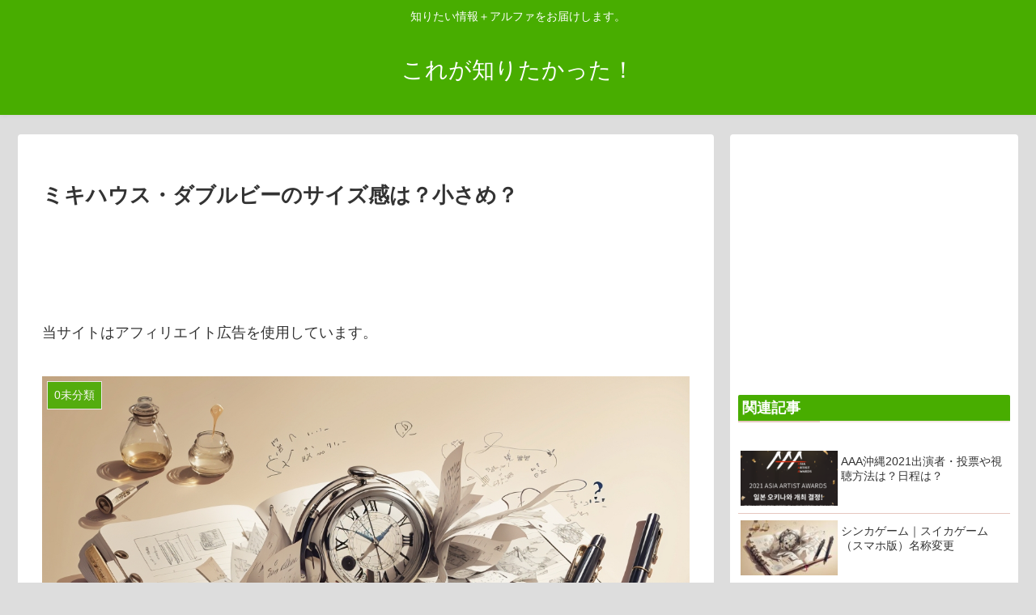

--- FILE ---
content_type: text/html; charset=UTF-8
request_url: https://www.koregasiritai.com/mikihouse-doubble-b-size/
body_size: 19595
content:
<!doctype html>
<html lang="ja">

<head>
  
  <!-- Other Analytics -->
<script async src="https://pagead2.googlesyndication.com/pagead/js/adsbygoogle.js"></script>
<script>
     (adsbygoogle = window.adsbygoogle || []).push({
          google_ad_client: "ca-pub-3832163948833886",
          enable_page_level_ads: true
     });
</script>
<script data-ad-client="ca-pub-3832163948833886" async src="https://pagead2.googlesyndication.com/pagead/js/adsbygoogle.js"></script>
<!-- /Other Analytics -->

<meta charset="utf-8">

<meta http-equiv="X-UA-Compatible" content="IE=edge">

<meta name="HandheldFriendly" content="True">
<meta name="MobileOptimized" content="320">
<meta name="viewport" content="width=device-width, initial-scale=1"/>

<!-- Google Auto AdSense -->
<script>
  (adsbygoogle = window.adsbygoogle || []).push({
    google_ad_client: "ca-pub-3832163948833886",
    enable_page_level_ads: true
  });
</script>
<!-- End Google Auto AdSense -->


<title>ミキハウス・ダブルビーのサイズ感は？小さめ？  |  令和の知恵袋</title>
<meta name='robots' content='max-image-preview:large' />
<link rel='dns-prefetch' href='//ajax.googleapis.com' />
<link rel='dns-prefetch' href='//cdnjs.cloudflare.com' />
<link rel='dns-prefetch' href='//s.w.org' />
<link rel="alternate" type="application/rss+xml" title="これが知りたかった！ &raquo; フィード" href="https://www.koregasiritai.com/feed/" />
<link rel="alternate" type="application/rss+xml" title="これが知りたかった！ &raquo; コメントフィード" href="https://www.koregasiritai.com/comments/feed/" />
<link rel='stylesheet' id='cocoon-style-css'  href='https://www.koregasiritai.com/wp-content/themes/cocoon-master/style.css?ver=5.7.14&#038;fver=20210719124409' media='all' />
<link rel='stylesheet' id='font-awesome-style-css'  href='https://www.koregasiritai.com/wp-content/themes/cocoon-master/webfonts/fontawesome/css/font-awesome.min.css?ver=5.7.14&#038;fver=20210719124409' media='all' />
<link rel='stylesheet' id='icomoon-style-css'  href='https://www.koregasiritai.com/wp-content/themes/cocoon-master/webfonts/icomoon/style.css?ver=5.7.14&#038;fver=20210719124409' media='all' />
<link rel='stylesheet' id='baguettebox-style-css'  href='https://www.koregasiritai.com/wp-content/themes/cocoon-master/plugins/baguettebox/dist/baguetteBox.min.css?ver=5.7.14&#038;fver=20210719124409' media='all' />
<link rel='stylesheet' id='slick-theme-style-css'  href='https://www.koregasiritai.com/wp-content/themes/cocoon-master/plugins/slick/slick-theme.css?ver=5.7.14&#038;fver=20210719124409' media='all' />
<link rel='stylesheet' id='cocoon-skin-style-css'  href='https://www.koregasiritai.com/wp-content/themes/cocoon-master/skins/skin-fuwari-ebicha/style.css?ver=5.7.14&#038;fver=20210719124409' media='all' />
<style id='cocoon-skin-style-inline-css'>
@media screen and (max-width:480px){.page-body{font-size:16px}}#header-container,#header-container .navi,#navi .navi-in>.menu-header .sub-menu,.article h2,.sidebar h3,.cat-link,.cat-label,.appeal-content .appeal-button,.demo .cat-label,.blogcard-type .blogcard::before,#footer{background-color:#48ad00}#navi .navi-in a:hover,#footer a:hover{background-color:rgba(255,255,255,.2)}.article h3,.article h4,.article h5,.article h6,.cat-link,.tag-link{border-color:#48ad00}blockquote::before,blockquote::after,.pager-post-navi a.a-wrap::before{color:rgba(72,173,0,.5)}blockquote,.key-btn{background-color:rgba(72,173,0,.05);border-color:rgba(72,173,0,.5)}pre,.pager-links span,table th,.pagination .current{background-color:rgba(72,173,0,.1);border-color:rgba(72,173,0,.5)}table th,table td,.page-numbers,.page-numbers.dots,.tagcloud a,.list.ecb-entry-border .entry-card-wrap,.related-entries.recb-entry-border .related-entry-card-wrap,.carousel .a-wrap,.pager-post-navi.post-navi-border a.a-wrap,.article .toc,.a-wrap .blogcard,.author-box,.comment-reply-link,.ranking-item{border-color:rgba(72,173,0,.5)}table tr:nth-of-type(2n+1),.page-numbers.dots,.a-wrap:hover,.pagination a:hover,.pagination-next-link:hover,.widget_recent_entries ul li a:hover,.widget_categories ul li a:hover,.widget_archive ul li a:hover,.widget_pages ul li a:hover,.widget_meta ul li a:hover,.widget_rss ul li a:hover,.widget_nav_menu ul li a:hover,.pager-links a:hover span, .tag-link:hover,.tagcloud a:hover{background-color:rgba(72,173,0,.05)}.header,.header .site-name-text,#navi .navi-in a,#navi .navi-in a:hover,.article h2,.sidebar h3,#footer,#footer a{color:#fff}body.public-page{background-color:#ddd}.appeal{background-image:url(https://www.koregasiritai.com/wp-content/uploads/2021/11/image-5.png)}.main{width:860px}.sidebar{width:356px}@media screen and (max-width:1240px){ .wrap{width:auto}.main,.sidebar,.sidebar-left .main,.sidebar-left .sidebar{margin:0 .5%}.main{width:67%}.sidebar{padding:10px;width:30%}.entry-card-thumb{width:38%}.entry-card-content{margin-left:40%}}body::after{content:url(https://www.koregasiritai.com/wp-content/themes/cocoon-master/lib/analytics/access.php?post_id=104716&post_type=post);visibility:hidden;position:absolute;bottom:0;right:0;width:1px;height:1px;overflow:hidden} .toc-checkbox{display:none}.toc-content{visibility:hidden;  height:0;opacity:.2;transition:all .5s ease-out}.toc-checkbox:checked~.toc-content{ visibility:visible;padding-top:.6em;height:100%;opacity:1}.toc-title::after{content:'[開く]';margin-left:.5em;cursor:pointer;font-size:.8em}.toc-title:hover::after{text-decoration:underline}.toc-checkbox:checked+.toc-title::after{content:'[閉じる]'}.eye-catch-wrap{justify-content:center}#respond{display:none}.entry-content>*,.demo .entry-content p{line-height:1.8}.entry-content>*,.demo .entry-content p{margin-top:1.4em;margin-bottom:1.4em}.entry-content>.micro-top{margin-bottom:-1.54em}.entry-content>.micro-balloon{margin-bottom:-1.12em}.entry-content>.micro-bottom{margin-top:-1.54em}.entry-content>.micro-bottom.micro-balloon{margin-top:-1.12em;margin-bottom:1.4em}.blank-box.bb-key-color{border-color:#48ad00}.iic-key-color li::before{color:#48ad00}.blank-box.bb-tab.bb-key-color::before{background-color:#48ad00}.tb-key-color .toggle-button{border:1px solid #48ad00;background:#48ad00;color:#fff}.tb-key-color .toggle-button::before{color:#ccc}.tb-key-color .toggle-checkbox:checked~.toggle-content{border-color:#48ad00}.cb-key-color.caption-box{border-color:#48ad00}.cb-key-color .caption-box-label{background-color:#48ad00;color:#fff}.tcb-key-color .tab-caption-box-label{background-color:#48ad00;color:#fff}.tcb-key-color .tab-caption-box-content{border-color:#48ad00}.lb-key-color .label-box-content{border-color:#48ad00}.mc-key-color{background-color:#48ad00;color:#fff;border:0}.mc-key-color.micro-bottom::after{border-bottom-color:#48ad00;border-top-color:transparent}.mc-key-color::before{border-top-color:transparent;border-bottom-color:transparent}.mc-key-color::after{border-top-color:#48ad00}.btn-key-color,.btn-wrap.btn-wrap-key-color>a{background-color:#48ad00}
</style>
<link rel='stylesheet' id='wp-block-library-css'  href='https://www.koregasiritai.com/wp-includes/css/dist/block-library/style.min.css?ver=5.7.14&#038;fver=20210719041523' media='all' />
<link rel='stylesheet' id='yyi_rinker_stylesheet-css'  href='https://www.koregasiritai.com/wp-content/plugins/yyi-rinker/css/style.css?v=1.1.3&#038;ver=5.7.14&#038;fver=20210719120326' media='all' />
<link rel='stylesheet' id='amazonjs-css'  href='https://www.koregasiritai.com/wp-content/plugins/amazonjs/css/amazonjs.css?ver=0.10&#038;fver=20210719124409' media='all' />
<link rel='shortlink' href='https://www.koregasiritai.com/?p=104716' />
<style>
div.yyi-rinker-contents.yyi-rinker-design-tate  div.yyi-rinker-box{
    flex-direction: column;
}

div.yyi-rinker-contents.yyi-rinker-design-slim div.yyi-rinker-box .yyi-rinker-links {
    flex-direction: column;
}

div.yyi-rinker-contents.yyi-rinker-design-slim div.yyi-rinker-info {
    width: 100%;
}

div.yyi-rinker-contents.yyi-rinker-design-slim .yyi-rinker-title {
    text-align: center;
}

div.yyi-rinker-contents.yyi-rinker-design-slim .yyi-rinker-links {
    text-align: center;
}
div.yyi-rinker-contents.yyi-rinker-design-slim .yyi-rinker-image {

    margin: auto;
}

div.yyi-rinker-contents.yyi-rinker-design-slim div.yyi-rinker-info ul.yyi-rinker-links li {
	align-self: stretch;
}
div.yyi-rinker-contents.yyi-rinker-design-slim div.yyi-rinker-box div.yyi-rinker-info {
	padding: 0;
}
div.yyi-rinker-contents.yyi-rinker-design-slim div.yyi-rinker-box {
	flex-direction: column;
	padding: 14px 5px 0;
}

.yyi-rinker-design-slim div.yyi-rinker-box div.yyi-rinker-info {
	text-align: center;
}

.yyi-rinker-design-slim div.price-box span.price {
	display: block;
}

div.yyi-rinker-contents.yyi-rinker-design-slim div.yyi-rinker-info div.yyi-rinker-title a{
	font-size:16px;
}

div.yyi-rinker-contents.yyi-rinker-design-slim ul.yyi-rinker-links li.amazonkindlelink:before,  div.yyi-rinker-contents.yyi-rinker-design-slim ul.yyi-rinker-links li.amazonlink:before,  div.yyi-rinker-contents.yyi-rinker-design-slim ul.yyi-rinker-links li.rakutenlink:before,  div.yyi-rinker-contents.yyi-rinker-design-slim ul.yyi-rinker-links li.yahoolink:before {
	font-size:12px;
}

div.yyi-rinker-contents.yyi-rinker-design-slim ul.yyi-rinker-links li a {
	font-size: 13px;
}
.entry-content ul.yyi-rinker-links li {
	padding: 0;
}

				</style><!-- Cocoon site icon -->
<link rel="icon" href="https://www.koregasiritai.com/wp-content/themes/cocoon-master/images/site-icon32x32.png" sizes="32x32" />
<link rel="icon" href="https://www.koregasiritai.com/wp-content/themes/cocoon-master/images/site-icon192x192.png" sizes="192x192" />
<link rel="apple-touch-icon" href="https://www.koregasiritai.com/wp-content/themes/cocoon-master/images/site-icon180x180.png" />
<meta name="msapplication-TileImage" content="https://www.koregasiritai.com/wp-content/themes/cocoon-master/images/site-icon270x270.png" />
<!-- Cocoon canonical -->
<link rel="canonical" href="https://www.koregasiritai.com/mikihouse-doubble-b-size/">
<!-- Cocoon meta description -->
<meta name="description" content="ミキハウスのダブルビーのサイズ感について表示サイズより実際に着せたとき大きめ？それとも小さめなんでしょうか？ミキハウス・ダブルビーのサイズ感は？小さめ？ミキハウスのダブルビーのサイズ感について、まずミキハウスには95サイズはありません。また">
<!-- Cocoon meta keywords -->
<meta name="keywords" content="0未分類">
<!-- Cocoon JSON-LD -->
<script type="application/ld+json">
{
  "@context": "https://schema.org",
  "@type": "Article",
  "mainEntityOfPage":{
    "@type":"WebPage",
    "@id":"https://www.koregasiritai.com/mikihouse-doubble-b-size/"
  },
  "headline": "ミキハウス・ダブルビーのサイズ感は？小さめ？",
  "image": {
    "@type": "ImageObject",
    "url": "https://www.koregasiritai.com/wp-content/uploads/2023/07/koregasiritai_icon.jpg",
    "width": 1152,
    "height": 768
  },
  "datePublished": "2024-01-25T17:23:50+09:00",
  "dateModified": "2024-01-25T17:23:50+09:00",
  "author": {
    "@type": "Person",
    "name": "さかたま"
  },
  "publisher": {
    "@type": "Organization",
    "name": "これが知りたかった！",
    "logo": {
      "@type": "ImageObject",
      "url": "https://www.koregasiritai.com/wp-content/themes/cocoon-master/images/no-amp-logo.png",
      "width": 206,
      "height": 60
    }
  },
  "description": "ミキハウスのダブルビーのサイズ感について表示サイズより実際に着せたとき大きめ？それとも小さめなんでしょうか？ミキハウス・ダブルビーのサイズ感は？小さめ？ミキハウスのダブルビーのサイズ感について、まずミキハウスには95サイズはありません。また…"
}
</script>

<!-- OGP -->
<meta property="og:type" content="article">
<meta property="og:description" content="ミキハウスのダブルビーのサイズ感について表示サイズより実際に着せたとき大きめ？それとも小さめなんでしょうか？ミキハウス・ダブルビーのサイズ感は？小さめ？ミキハウスのダブルビーのサイズ感について、まずミキハウスには95サイズはありません。また">
<meta property="og:title" content="ミキハウス・ダブルビーのサイズ感は？小さめ？">
<meta property="og:url" content="https://www.koregasiritai.com/mikihouse-doubble-b-size/">
<meta property="og:image" content="https://www.koregasiritai.com/wp-content/uploads/2023/07/koregasiritai_icon.jpg">
<meta property="og:site_name" content="これが知りたかった！">
<meta property="og:locale" content="ja_JP">
<meta property="article:published_time" content="2024-01-25T17:23:50+09:00" />
<meta property="article:modified_time" content="2024-01-25T17:23:50+09:00" />
<meta property="article:section" content="0未分類">
<!-- /OGP -->

<!-- Twitter Card -->
<meta name="twitter:card" content="summary_large_image">
<meta name="twitter:description" content="ミキハウスのダブルビーのサイズ感について表示サイズより実際に着せたとき大きめ？それとも小さめなんでしょうか？ミキハウス・ダブルビーのサイズ感は？小さめ？ミキハウスのダブルビーのサイズ感について、まずミキハウスには95サイズはありません。また">
<meta name="twitter:title" content="ミキハウス・ダブルビーのサイズ感は？小さめ？">
<meta name="twitter:url" content="https://www.koregasiritai.com/mikihouse-doubble-b-size/">
<meta name="twitter:image" content="https://www.koregasiritai.com/wp-content/uploads/2023/07/koregasiritai_icon.jpg">
<meta name="twitter:domain" content="www.koregasiritai.com">
<!-- /Twitter Card -->




<script>
	// document.addEventListener('DOMContentLoaded', function() {
	// 	if ('serviceWorker' in navigator) {
	// 		navigator.serviceWorker.getRegistration()
	// 			.then(registration => {
	// 				registration.unregister();
	// 		})
	// 	}
	// }, false);
</script>



<script async src="https://pagead2.googlesyndication.com/pagead/js/adsbygoogle.js"></script>
<script>
     (adsbygoogle = window.adsbygoogle || []).push({
          google_ad_client: "ca-pub-3832163948833886",
          enable_page_level_ads: true
     });
</script>
</head>

<body class="post-template-default single single-post postid-104716 single-format-standard public-page page-body categoryid-1 ff-yu-gothic fz-18px fw-400 hlt-center-logo-wrap ect-entry-card-wrap rect-entry-card-wrap no-scrollable-sidebar no-scrollable-main sidebar-right mblt-slide-in author-admin mobile-button-slide-in no-mobile-sidebar no-post-author no-sp-snippet" itemscope itemtype="https://schema.org/WebPage">





<div id="container" class="container cf">
  
<div id="header-container" class="header-container">
  <div class="header-container-in hlt-center-logo">
    <header id="header" class="header cf" itemscope itemtype="https://schema.org/WPHeader">

      <div id="header-in" class="header-in wrap cf" itemscope itemtype="https://schema.org/WebSite">

        
<div class="tagline" itemprop="alternativeHeadline">知りたい情報＋アルファをお届けします。</div>

        <div class="logo logo-header logo-text"><a href="https://www.koregasiritai.com" class="site-name site-name-text-link" itemprop="url"><span class="site-name-text" itemprop="name about">これが知りたかった！</span></a></div>
        
      </div>

    </header>

    <!-- Navigation -->
<nav id="navi" class="navi cf" itemscope itemtype="https://schema.org/SiteNavigationElement">
  <div id="navi-in" class="navi-in wrap cf">
          </div><!-- /#navi-in -->
</nav>
<!-- /Navigation -->
  </div><!-- /.header-container-in -->
</div><!-- /.header-container -->

  
  

  
  
  
  
  
  <div id="content" class="content cf">

    <div id="content-in" class="content-in wrap">

        <main id="main" class="main" itemscope itemtype="https://schema.org/Blog">



<article id="post-104716" class="article post-104716 post type-post status-publish format-standard has-post-thumbnail hentry category-1-post" itemscope="itemscope" itemprop="blogPost" itemtype="https://schema.org/BlogPosting">
  
      
              <div id="custom_html-3" class="widget_text widget widget-above-single-content-title widget_custom_html"><div class="textwidget custom-html-widget"></div></div>      
      <header class="article-header entry-header">
        <h1 class="entry-title" itemprop="headline">
          ミキハウス・ダブルビーのサイズ感は？小さめ？        </h1>

        <div class="ad-area no-icon ad-below-title ad-horizontal ad-label-invisible cf" itemscope itemtype="https://schema.org/WPAdBlock">
  <div class="ad-label" itemprop="name">スポンサーリンク</div>
  <div class="ad-wrap">
    <div class="ad-responsive ad-usual"><!-- レスポンシブコード -->
<ins class="adsbygoogle"
     style="display:block"
     data-ad-client="ca-pub-3832163948833886"
     data-ad-slot="6942211826"
     data-ad-format="horizontal"></ins>
<script>
(adsbygoogle = window.adsbygoogle || []).push({});
</script></div>
          </div>

</div>

                  <div id="custom_html-4" class="widget_text widget widget-below-single-content-title widget_custom_html"><div class="textwidget custom-html-widget">当サイトはアフィリエイト広告を使用しています。</div></div>        
        <div class="eye-catch-wrap">
<figure class="eye-catch" itemprop="image" itemscope itemtype="https://schema.org/ImageObject">
  <img width="1152" height="768" src="https://www.koregasiritai.com/wp-content/uploads/2023/07/koregasiritai_icon.jpg" class="attachment-1152x768 size-1152x768 eye-catch-image wp-post-image" alt="" loading="lazy" srcset="https://www.koregasiritai.com/wp-content/uploads/2023/07/koregasiritai_icon.jpg 1152w, https://www.koregasiritai.com/wp-content/uploads/2023/07/koregasiritai_icon-300x200.jpg 300w, https://www.koregasiritai.com/wp-content/uploads/2023/07/koregasiritai_icon-1024x683.jpg 1024w, https://www.koregasiritai.com/wp-content/uploads/2023/07/koregasiritai_icon-768x512.jpg 768w" sizes="(max-width: 1152px) 100vw, 1152px" />  <meta itemprop="url" content="https://www.koregasiritai.com/wp-content/uploads/2023/07/koregasiritai_icon.jpg">
  <meta itemprop="width" content="1152">
  <meta itemprop="height" content="768">
  <span class="cat-label cat-label-1">0未分類</span></figure>
</div>

        <div class="sns-share ss-col-6 ss-high-and-low-lc bc-brand-color sbc-hide ss-top">
  
  <div class="sns-share-buttons sns-buttons">
          <a href="https://twitter.com/intent/tweet?text=%E3%83%9F%E3%82%AD%E3%83%8F%E3%82%A6%E3%82%B9%E3%83%BB%E3%83%80%E3%83%96%E3%83%AB%E3%83%93%E3%83%BC%E3%81%AE%E3%82%B5%E3%82%A4%E3%82%BA%E6%84%9F%E3%81%AF%EF%BC%9F%E5%B0%8F%E3%81%95%E3%82%81%EF%BC%9F&amp;url=https%3A%2F%2Fwww.koregasiritai.com%2Fmikihouse-doubble-b-size%2F" class="share-button twitter-button twitter-share-button-sq" target="blank" rel="nofollow noopener noreferrer"><span class="social-icon icon-twitter"></span><span class="button-caption">Twitter</span><span class="share-count twitter-share-count"></span></a>
    
          <a href="//www.facebook.com/sharer/sharer.php?u=https%3A%2F%2Fwww.koregasiritai.com%2Fmikihouse-doubble-b-size%2F&amp;t=%E3%83%9F%E3%82%AD%E3%83%8F%E3%82%A6%E3%82%B9%E3%83%BB%E3%83%80%E3%83%96%E3%83%AB%E3%83%93%E3%83%BC%E3%81%AE%E3%82%B5%E3%82%A4%E3%82%BA%E6%84%9F%E3%81%AF%EF%BC%9F%E5%B0%8F%E3%81%95%E3%82%81%EF%BC%9F" class="share-button facebook-button facebook-share-button-sq" target="blank" rel="nofollow noopener noreferrer"><span class="social-icon icon-facebook"></span><span class="button-caption">Facebook</span><span class="share-count facebook-share-count"></span></a>
    
          <a href="//b.hatena.ne.jp/entry/s/www.koregasiritai.com/mikihouse-doubble-b-size/" class="share-button hatebu-button hatena-bookmark-button hatebu-share-button-sq" data-hatena-bookmark-layout="simple" title="ミキハウス・ダブルビーのサイズ感は？小さめ？" target="blank" rel="nofollow noopener noreferrer"><span class="social-icon icon-hatena"></span><span class="button-caption">はてブ</span><span class="share-count hatebu-share-count"></span></a>
    
    
          <a href="//getpocket.com/edit?url=https://www.koregasiritai.com/mikihouse-doubble-b-size/" class="share-button pocket-button pocket-share-button-sq" target="blank" rel="nofollow noopener noreferrer"><span class="social-icon icon-pocket"></span><span class="button-caption">Pocket</span><span class="share-count pocket-share-count"></span></a>
    
          <a href="//timeline.line.me/social-plugin/share?url=https%3A%2F%2Fwww.koregasiritai.com%2Fmikihouse-doubble-b-size%2F" class="share-button line-button line-share-button-sq" target="_blank" rel="nofollow noopener noreferrer"><span class="social-icon icon-line"></span><span class="button-caption">LINE</span><span class="share-count line-share-count"></span></a>
    
    
          <a href="javascript:void(0)" class="share-button copy-button copy-share-button-sq" rel="nofollow noopener noreferrer" data-clipboard-text="ミキハウス・ダブルビーのサイズ感は？小さめ？ https://www.koregasiritai.com/mikihouse-doubble-b-size/"><span class="fa fa-clipboard"></span><span class="button-caption">コピー</span><span class="share-count copy-share-count"></span></a>
    
  </div><!-- /.sns-share-buttons -->

</div><!-- /.sns-share -->


        <div class="date-tags">
  <span class="post-date"><time class="entry-date date published updated" datetime="2024-01-25T17:23:50+09:00" itemprop="datePublished dateModified">2024.01.25</time></span>
  </div>


         
        
        
      </header>

      <div class="entry-content cf" itemprop="mainEntityOfPage">
      
<p>ミキハウスのダブルビーのサイズ感について</p>



<p>表示サイズより実際に着せたとき大きめ？それとも小さめなんでしょうか？</p>



<div class="ad-area no-icon ad-content-middle ad-rectangle ad-label-visible cf" itemscope itemtype="https://schema.org/WPAdBlock">
  <div class="ad-label" itemprop="name">スポンサーリンク</div>
  <div class="ad-wrap">
    <div class="ad-responsive ad-usual"><!-- レスポンシブコード -->
<ins class="adsbygoogle"
     style="display:block"
     data-ad-client="ca-pub-3832163948833886"
     data-ad-slot="6942211826"
     data-ad-format="rectangle"></ins>
<script>
(adsbygoogle = window.adsbygoogle || []).push({});
</script></div>
          </div>

</div>



  <div class="toc tnt-number toc-center border-element"><input type="checkbox" class="toc-checkbox" id="toc-checkbox-1"><label class="toc-title" for="toc-checkbox-1">目次</label>
    <div class="toc-content">
    <ol class="toc-list open"><li><a href="#toc1" tabindex="0">ミキハウス・ダブルビーのサイズ感は？小さめ？</a></li><li><a href="#toc2" tabindex="0">ミキハウス・ダブルビーのサイズ感｜ネットの口コミは？</a></li><li><a href="#toc3" tabindex="0">子供服サイズの年齢目安・選び方｜ミキハウス・ダブルビーのサイズ感</a></li></ol>
    </div>
  </div>

<h2><span id="toc1">ミキハウス・ダブルビーのサイズ感は？小さめ？</span></h2>



<p>ミキハウスのダブルビーのサイズ感について、まずミキハウスには95サイズはありません。</p>



<p>また、ミキハウス、ダブルビー、ブラックベア（高島屋限定）、ホットビスケッツはサイズはすべて一緒で、このブランドは他と比較して大きいとかはありません。</p>



<p>ただし、ファーストについては新生児向けなのもあり、同じサイズでも若干、小さめです。</p>



<p>90サイズは身長85～95が目安になっていますが、ストレッチパンツやスパッツはかなりピッタリするので、ピチピチが気になるなら、1サイズ大きめがいいと思います。</p>



<p>ダブルビーはワンサイズくらい小さめのものも中にはあります。</p>



<p>そのデザインで色々です。</p>



<p>一番良いいいのは合わせて買うのがいいのですが、そうでない時はジャストサイズだとすぐ着れなくなっちゃうのでワンサイズ～2サイズ位大き目を買うのがおすすめです。</p>



<h2><span id="toc2">ミキハウス・ダブルビーのサイズ感｜ネットの口コミは？</span></h2>



<p>■<br>うちは2歳1ヵ月、身長80cmで細めで、ハーフパンツは90、Tシャツは80と90を着せています。<br>ハーフパンツは今年から着せ始めたので、90にしました。<br>秋に向けて、長袖のTシャツは80が緩みが少なくて着せにくいようだったら90にしようと思います。<br>いずれ90を着るのだから90も用意していますが、一度着せてみて判断します。</p>



<p>■<br>４歳息子は､ダブルＢ愛用しています☆<br>シンプルでかわいすぎなくてモノもいいです｡ブラックベアがお気に入りみたいです♪<br>ダブルＢ含めてミキハウスの商品ってだいたいがメイドインジャパンで裁縫もキチンとなってるし、洗濯崩れもあまりないんです。<br>で、本題ですが、サイズは若干小さめだと思いますので１サイズ上を購入することをおススメします。</p>



<p>■<br>ダブルＢかわいすぎない所がいいですね。<br>サイズはワンサイズほど小さめです。<br>うちの子はきつい服が嫌いなのでジャストのサイズを買うと着てくれません。<br>ちょっといいワンピースなどはワンシーズンしかも２回ほどしか着なかった物もあります。<br>ものはシンプルでとてもいいので、一つ上を買うのをおすすめします。</p>



<p>■<br>７０～８０㎝は丈が短いと思います。いつもおなかが出るので、長くしてほしいと思ってました。</p>



<p>でも、他のメーカーと比べても標準だと思います。</p>



<p>■<br>4歳3ヶ月(100cmあるかな？15.5kgと背は低め)の男の子です。<br>今更、100だとちょっと袖が短いかな？って感じです。<br>3歳半位ではないでしょうか？<br>去年の冬に90がぴったりでしたよ！</p>



<p>■<br>３歳１１ケ月の男の子です。<br>身長は９４センチくらいかな？体重は１５キロくらい(^^ゞで<br>現在、１００サイズ着用してます。<br>９０サイズもまだ着せていますが、ボトムは短くなり１００～１１０を履かせています。<br>４歳くらいまで１００着れるかなーと思ってます。</p>



<p>■<br>特に小さくはないと思いますよ。<br>うちの息子は８ヶ月（70cm,8.3kg）の時に<br>ダブルBのTシャツを初めて着せましたが、ちょっと大きいくらいでした。<br>長袖のボディースーツは袖が長くて折り返してました。<br>今、１歳１ヶ月（75cm、9.4kg）で、ジャストサイズです。<br>GAPの服も持ってますが、同じ感じです。<br>息子は、固太りで赤ちゃんの割りにはスリムな体型です。</p>



<h2><span id="toc3">子供服サイズの年齢目安・選び方｜ミキハウス・ダブルビーのサイズ感</span></h2>



<p>日本では子供服のサイズは年齢別に分かれており、早見表があります。例えば、0歳の場合は60センチから70センチが適当で、1歳は80センチが適しています。1歳ごとに平均値と平均身長が計算され、3歳までは10センチずつ身長が伸び、3歳以降は5センチ刻みになります。</p>



<p>ただし、これはあくまで平均値であり、子供の発育には個人差があります。したがって、早見表が必ずしも正確に合うわけではありません。7歳の平均身長が122センチであっても、130センチや140センチが適している場合もあります。</p>



<p>子供服はベビー服とキッズ服に大別されます。ベビー服は親が着せやすいデザインが多く、おむつ着用に合わせておしり周りがゆとりのあるデザインです。一方で、キッズ服は3歳から4歳ごろから着用可能で、デザインがより細身になります。ベビー服からキッズ服に移る際には、子供の体形に合わせて大きめのサイズを選ぶことが重要です。</p>



<p>また、男の子と女の子で身体の成長が異なるのは思春期からで、それまでは大きな差はありません。購入時には各ブランドのサイズ表記を確認するのが良いですが、子供の身長を定期的に測り、年齢別の平均サイズを把握しておくこともおすすめです。これにより、どのブランドでもサイズ選びが簡単になります。</p>



<p>〈新生児～1才頃〉<br>・50cm ： 0～3ヶ月頃　身長目安44～55cm　体重約3～6kg<br>・60cm ： 3～5ヶ月頃　身長目安55～65cm　体重約6～9kg<br>・70cm ： 5～12ヶ月頃　身長目安65～75cm　体重約9～11kg</p>



<p>〈1才半～3才頃〉<br>・80cm ： 1才～1才半頃　身長目安75～85cm　体重約11kg<br>・90cm ： 2才頃　身長目安85～95cm　体重約12kg<br>・100cm ： 3才頃　身長目安95～105cm　体重約14kg</p>



<p>〈4～6才頃〉<br>・服のサイズ110cm ： 4才頃　身長目安105～115cm　体重約16kg<br>・服のサイズ120cm ： 5才頃　身長目安115～125cm　体重約19kg<br>・服のサイズ130cm ： 6～7才頃　身長目安125～135cm　体重約23kg</p>



<p><a rel="noopener" target="_blank" href="https://www.fgs.or.jp/pdf/11_booklet/305_booklet.pdf">子どもの成長・発達　一人ひとりの子供のために成長曲線を描こう<span class="fa fa-external-link external-icon anchor-icon"></span></a></p>
      </div>

      
      <footer class="article-footer entry-footer">

                  <div id="custom_html-2" class="widget_text widget widget-single-content-bottom widget_custom_html"><div class="widget-single-content-bottom-title main-widget-label">スポンサードリンク</div><div class="textwidget custom-html-widget"></div></div><div id="common_ad-2" class="widget widget-single-content-bottom widget_common_ad"><div class="ad-area no-icon common-ad-widget ad-none ad-label-visible cf" itemscope itemtype="https://schema.org/WPAdBlock">
  <div class="ad-label" itemprop="name">スポンサーリンク</div>
  <div class="ad-wrap">
    <div class="ad-responsive ad-usual"><script async src="https://pagead2.googlesyndication.com/pagead/js/adsbygoogle.js"></script>
<ins class="adsbygoogle"
     style="display:block"
     data-ad-format="autorelaxed"
     data-ad-client="ca-pub-3832163948833886"
     data-ad-slot="9578891176"></ins>
<script>
     (adsbygoogle = window.adsbygoogle || []).push({});
</script></div>
          </div>

</div>

      </div>          
        
        
<div class="entry-categories-tags ctdt-one-row">
  <div class="entry-categories"><a class="cat-link cat-link-1" href="https://www.koregasiritai.com/category/%e6%9c%aa%e5%88%86%e9%a1%9e/">0未分類</a></div>
  <div class="entry-tags"></div>
</div>

        <div class="ad-area no-icon ad-content-bottom ad-rectangle ad-label-visible cf" itemscope itemtype="https://schema.org/WPAdBlock">
  <div class="ad-label" itemprop="name">スポンサーリンク</div>
  <div class="ad-wrap">
    <div class="ad-responsive ad-usual"><!-- レスポンシブコード -->
<ins class="adsbygoogle"
     style="display:block"
     data-ad-client="ca-pub-3832163948833886"
     data-ad-slot="6942211826"
     data-ad-format="rectangle"></ins>
<script>
(adsbygoogle = window.adsbygoogle || []).push({});
</script></div>
          </div>

</div>

        
        
        
        <div class="sns-share ss-col-3 bc-brand-color sbc-hide ss-bottom">
      <div class="sns-share-message">シェアする</div>
  
  <div class="sns-share-buttons sns-buttons">
          <a href="https://twitter.com/intent/tweet?text=%E3%83%9F%E3%82%AD%E3%83%8F%E3%82%A6%E3%82%B9%E3%83%BB%E3%83%80%E3%83%96%E3%83%AB%E3%83%93%E3%83%BC%E3%81%AE%E3%82%B5%E3%82%A4%E3%82%BA%E6%84%9F%E3%81%AF%EF%BC%9F%E5%B0%8F%E3%81%95%E3%82%81%EF%BC%9F&amp;url=https%3A%2F%2Fwww.koregasiritai.com%2Fmikihouse-doubble-b-size%2F" class="share-button twitter-button twitter-share-button-sq" target="blank" rel="nofollow noopener noreferrer"><span class="social-icon icon-twitter"></span><span class="button-caption">Twitter</span><span class="share-count twitter-share-count"></span></a>
    
          <a href="//www.facebook.com/sharer/sharer.php?u=https%3A%2F%2Fwww.koregasiritai.com%2Fmikihouse-doubble-b-size%2F&amp;t=%E3%83%9F%E3%82%AD%E3%83%8F%E3%82%A6%E3%82%B9%E3%83%BB%E3%83%80%E3%83%96%E3%83%AB%E3%83%93%E3%83%BC%E3%81%AE%E3%82%B5%E3%82%A4%E3%82%BA%E6%84%9F%E3%81%AF%EF%BC%9F%E5%B0%8F%E3%81%95%E3%82%81%EF%BC%9F" class="share-button facebook-button facebook-share-button-sq" target="blank" rel="nofollow noopener noreferrer"><span class="social-icon icon-facebook"></span><span class="button-caption">Facebook</span><span class="share-count facebook-share-count"></span></a>
    
          <a href="//b.hatena.ne.jp/entry/s/www.koregasiritai.com/mikihouse-doubble-b-size/" class="share-button hatebu-button hatena-bookmark-button hatebu-share-button-sq" data-hatena-bookmark-layout="simple" title="ミキハウス・ダブルビーのサイズ感は？小さめ？" target="blank" rel="nofollow noopener noreferrer"><span class="social-icon icon-hatena"></span><span class="button-caption">はてブ</span><span class="share-count hatebu-share-count"></span></a>
    
    
          <a href="//getpocket.com/edit?url=https://www.koregasiritai.com/mikihouse-doubble-b-size/" class="share-button pocket-button pocket-share-button-sq" target="blank" rel="nofollow noopener noreferrer"><span class="social-icon icon-pocket"></span><span class="button-caption">Pocket</span><span class="share-count pocket-share-count"></span></a>
    
          <a href="//timeline.line.me/social-plugin/share?url=https%3A%2F%2Fwww.koregasiritai.com%2Fmikihouse-doubble-b-size%2F" class="share-button line-button line-share-button-sq" target="_blank" rel="nofollow noopener noreferrer"><span class="social-icon icon-line"></span><span class="button-caption">LINE</span><span class="share-count line-share-count"></span></a>
    
    
          <a href="javascript:void(0)" class="share-button copy-button copy-share-button-sq" rel="nofollow noopener noreferrer" data-clipboard-text="ミキハウス・ダブルビーのサイズ感は？小さめ？ https://www.koregasiritai.com/mikihouse-doubble-b-size/"><span class="fa fa-clipboard"></span><span class="button-caption">コピー</span><span class="share-count copy-share-count"></span></a>
    
  </div><!-- /.sns-share-buttons -->

</div><!-- /.sns-share -->

        
        
        
        
        <div class="footer-meta">
  <div class="author-info">
    <a href="https://www.koregasiritai.com/author/sakatams/" class="author-link">
      <span class="post-author vcard author" itemprop="editor author creator copyrightHolder" itemscope itemtype="https://schema.org/Person">
        <span class="author-name fn" itemprop="name">さかたま</span>
      </span>
    </a>
  </div>
</div>

        <!-- publisher設定 -->
                <div class="publisher" itemprop="publisher" itemscope itemtype="https://schema.org/Organization">
            <div itemprop="logo" itemscope itemtype="https://schema.org/ImageObject">
              <img src="http://koregasiritai.com/wp-content/themes/cocoon-master/images/no-amp-logo.png" width="600" height="60" alt="">
              <meta itemprop="url" content="http://koregasiritai.com/wp-content/themes/cocoon-master/images/no-amp-logo.png">
              <meta itemprop="width" content="600">
              <meta itemprop="height" content="60">
            </div>
            <div itemprop="name">これが知りたかった！</div>
        </div>
      </footer>

    </article>


<div class="under-entry-content">
  <aside id="related-entries" class="related-entries rect-entry-card">
  <h2 class="related-entry-heading">
    <span class="related-entry-main-heading main-caption">
      関連記事    </span>
      </h2>
  <div class="related-list">
           <a href="https://www.koregasiritai.com/mnonokehime-yamainu-namae/" class="related-entry-card-wrap a-wrap border-element cf" title="もののけ姫｜山犬(オオカミ)の名前は？サンの兄（モロの子供）">
<article class="related-entry-card e-card cf">

  <figure class="related-entry-card-thumb card-thumb e-card-thumb">
        <img width="160" height="90" src="https://www.koregasiritai.com/wp-content/uploads/2019/12/58389c679501bd91619c029ba29b721d_s-160x90.jpg" class="related-entry-card-thumb-image card-thumb-image wp-post-image" alt="" loading="lazy" srcset="https://www.koregasiritai.com/wp-content/uploads/2019/12/58389c679501bd91619c029ba29b721d_s-160x90.jpg 160w, https://www.koregasiritai.com/wp-content/uploads/2019/12/58389c679501bd91619c029ba29b721d_s-120x68.jpg 120w, https://www.koregasiritai.com/wp-content/uploads/2019/12/58389c679501bd91619c029ba29b721d_s-320x180.jpg 320w" sizes="(max-width: 160px) 100vw, 160px" />        <span class="cat-label cat-label-1">0未分類</span>  </figure><!-- /.related-entry-thumb -->

  <div class="related-entry-card-content card-content e-card-content">
    <h3 class="related-entry-card-title card-title e-card-title">
      もののけ姫｜山犬(オオカミ)の名前は？サンの兄（モロの子供）    </h3>
        <div class="related-entry-card-snippet card-snippet e-card-snippet">
      
映画「もののけ姫」でモロの子供の山犬(オオカミ)の名前は？



もののけ姫に出てくるサンの兄でしゃべる山犬(オオカミ)はなんという名前なんでしょうか？



もののけ姫｜山犬(オオカミ)の名前は？サンの兄（モロの子供）



結論から言...    </div>
        <div class="related-entry-card-meta card-meta e-card-meta">
      <div class="related-entry-card-info e-card-info">
                              </div>
    </div>

  </div><!-- /.related-entry-card-content -->



</article><!-- /.related-entry-card -->
</a><!-- /.related-entry-card-wrap -->
       <a href="https://www.koregasiritai.com/puroska-wafer-6th/" class="related-entry-card-wrap a-wrap border-element cf" title="プロセカ ウエハース6売ってる場所はどこ？コンビニは？売り切れで再販は？">
<article class="related-entry-card e-card cf">

  <figure class="related-entry-card-thumb card-thumb e-card-thumb">
        <img width="160" height="90" src="https://www.koregasiritai.com/wp-content/uploads/2023/07/koregasiritai_icon-160x90.jpg" class="related-entry-card-thumb-image card-thumb-image wp-post-image" alt="" loading="lazy" srcset="https://www.koregasiritai.com/wp-content/uploads/2023/07/koregasiritai_icon-160x90.jpg 160w, https://www.koregasiritai.com/wp-content/uploads/2023/07/koregasiritai_icon-120x68.jpg 120w, https://www.koregasiritai.com/wp-content/uploads/2023/07/koregasiritai_icon-320x180.jpg 320w" sizes="(max-width: 160px) 100vw, 160px" />        <span class="cat-label cat-label-1">0未分類</span>  </figure><!-- /.related-entry-thumb -->

  <div class="related-entry-card-content card-content e-card-content">
    <h3 class="related-entry-card-title card-title e-card-title">
      プロセカ ウエハース6売ってる場所はどこ？コンビニは？売り切れで再販は？    </h3>
        <div class="related-entry-card-snippet card-snippet e-card-snippet">
      
プロセカ ウエハース6（ゲーム「プロジェクトセカイ カラフルステージ！ feat. 初音ミク」をモチーフにしたカード付ウエハース）がの第6弾が発売されます。



プロセカ ウエハースは第1弾から即日完売・売り切れすることも珍しくない注目...    </div>
        <div class="related-entry-card-meta card-meta e-card-meta">
      <div class="related-entry-card-info e-card-info">
                              </div>
    </div>

  </div><!-- /.related-entry-card-content -->



</article><!-- /.related-entry-card -->
</a><!-- /.related-entry-card-wrap -->
       <a href="https://www.koregasiritai.com/overload-hiruma-happonnyubi/" class="related-entry-card-wrap a-wrap border-element cf" title="ヒルマwiki｜ゴキブリ洗礼で土下座のオーバーロード八本指の女">
<article class="related-entry-card e-card cf">

  <figure class="related-entry-card-thumb card-thumb e-card-thumb">
        <img width="160" height="90" src="https://www.koregasiritai.com/wp-content/uploads/2019/12/58389c679501bd91619c029ba29b721d_s-160x90.jpg" class="related-entry-card-thumb-image card-thumb-image wp-post-image" alt="" loading="lazy" srcset="https://www.koregasiritai.com/wp-content/uploads/2019/12/58389c679501bd91619c029ba29b721d_s-160x90.jpg 160w, https://www.koregasiritai.com/wp-content/uploads/2019/12/58389c679501bd91619c029ba29b721d_s-120x68.jpg 120w, https://www.koregasiritai.com/wp-content/uploads/2019/12/58389c679501bd91619c029ba29b721d_s-320x180.jpg 320w" sizes="(max-width: 160px) 100vw, 160px" />        <span class="cat-label cat-label-1">0未分類</span>  </figure><!-- /.related-entry-thumb -->

  <div class="related-entry-card-content card-content e-card-content">
    <h3 class="related-entry-card-title card-title e-card-title">
      ヒルマwiki｜ゴキブリ洗礼で土下座のオーバーロード八本指の女    </h3>
        <div class="related-entry-card-snippet card-snippet e-card-snippet">
      
ヒルマ・シュグネウスは「オーバーロード」に登場するキャラクターの一人。



リ・エスティーゼ王国の裏社会に蔓延る八つの部門の犯罪組織「八本指」の女幹部ですが、マーレによりゴキブリの洗礼を受けることになります。



その後は、主人公・ア...    </div>
        <div class="related-entry-card-meta card-meta e-card-meta">
      <div class="related-entry-card-info e-card-info">
                              </div>
    </div>

  </div><!-- /.related-entry-card-content -->



</article><!-- /.related-entry-card -->
</a><!-- /.related-entry-card-wrap -->
       <a href="https://www.koregasiritai.com/machi-hunter-ikiteru/" class="related-entry-card-wrap a-wrap border-element cf" title="マチは死亡？生きてる？ハンターハンター">
<article class="related-entry-card e-card cf">

  <figure class="related-entry-card-thumb card-thumb e-card-thumb">
        <img width="160" height="90" src="https://www.koregasiritai.com/wp-content/uploads/2019/12/58389c679501bd91619c029ba29b721d_s-160x90.jpg" class="related-entry-card-thumb-image card-thumb-image wp-post-image" alt="" loading="lazy" srcset="https://www.koregasiritai.com/wp-content/uploads/2019/12/58389c679501bd91619c029ba29b721d_s-160x90.jpg 160w, https://www.koregasiritai.com/wp-content/uploads/2019/12/58389c679501bd91619c029ba29b721d_s-120x68.jpg 120w, https://www.koregasiritai.com/wp-content/uploads/2019/12/58389c679501bd91619c029ba29b721d_s-320x180.jpg 320w" sizes="(max-width: 160px) 100vw, 160px" />        <span class="cat-label cat-label-1">0未分類</span>  </figure><!-- /.related-entry-thumb -->

  <div class="related-entry-card-content card-content e-card-content">
    <h3 class="related-entry-card-title card-title e-card-title">
      マチは死亡？生きてる？ハンターハンター    </h3>
        <div class="related-entry-card-snippet card-snippet e-card-snippet">
      
マチ・コマティネイトは『HUNTER×HUNTER（ハンターハンター）』の登場人物で幻影旅団のメンバー



天空闘技場で生き返ったヒソカにバンジーガムで拘束されましたがマチは死亡？それとも生きてる？



マチは死亡？生きてる？ハンター...    </div>
        <div class="related-entry-card-meta card-meta e-card-meta">
      <div class="related-entry-card-info e-card-info">
                              </div>
    </div>

  </div><!-- /.related-entry-card-content -->



</article><!-- /.related-entry-card -->
</a><!-- /.related-entry-card-wrap -->
       <a href="https://www.koregasiritai.com/harika-bir-cizim%e3%81%ae%e6%84%8f%e5%91%b3%e3%81%af%ef%bc%9f%e3%83%a6%e3%82%b9%e3%83%95%e3%83%bb%e3%83%87%e3%82%a3%e3%82%b1%e3%83%83%e3%83%81%e3%83%88%e3%83%ab%e3%82%b3%e3%81%ae%e7%84%a1%e8%aa%b2/" class="related-entry-card-wrap a-wrap border-element cf" title="Harika bir çizimの意味は？ユスフ・ディケッチ(トルコの無課金おじさん)引リツ">
<article class="related-entry-card e-card cf">

  <figure class="related-entry-card-thumb card-thumb e-card-thumb">
        <img width="160" height="90" src="https://www.koregasiritai.com/wp-content/uploads/2023/07/koregasiritai_icon-160x90.jpg" class="related-entry-card-thumb-image card-thumb-image wp-post-image" alt="" loading="lazy" srcset="https://www.koregasiritai.com/wp-content/uploads/2023/07/koregasiritai_icon-160x90.jpg 160w, https://www.koregasiritai.com/wp-content/uploads/2023/07/koregasiritai_icon-120x68.jpg 120w, https://www.koregasiritai.com/wp-content/uploads/2023/07/koregasiritai_icon-320x180.jpg 320w" sizes="(max-width: 160px) 100vw, 160px" />        <span class="cat-label cat-label-1">0未分類</span>  </figure><!-- /.related-entry-thumb -->

  <div class="related-entry-card-content card-content e-card-content">
    <h3 class="related-entry-card-title card-title e-card-title">
      Harika bir çizimの意味は？ユスフ・ディケッチ(トルコの無課金おじさん)引リツ    </h3>
        <div class="related-entry-card-snippet card-snippet e-card-snippet">
      
「Harika bir çizim」の意味は？



「トルコの無課金おじさん」ことユスフ・ディケッチが引用リツイートした「Harika bir çizim」とはどんな意味なんでしょうか？



Harika bir çizimの意味は？...    </div>
        <div class="related-entry-card-meta card-meta e-card-meta">
      <div class="related-entry-card-info e-card-info">
                              </div>
    </div>

  </div><!-- /.related-entry-card-content -->



</article><!-- /.related-entry-card -->
</a><!-- /.related-entry-card-wrap -->
       <a href="https://www.koregasiritai.com/notti-musume-tyuugakujuken/" class="related-entry-card-wrap a-wrap border-element cf" title="ノッチの娘（叶望）中学受験の志望校はどこ？塾や小学校は？＠スッキリ">
<article class="related-entry-card e-card cf">

  <figure class="related-entry-card-thumb card-thumb e-card-thumb">
        <img width="160" height="90" src="https://www.koregasiritai.com/wp-content/uploads/2021/01/image-35-160x90.png" class="related-entry-card-thumb-image card-thumb-image wp-post-image" alt="" loading="lazy" srcset="https://www.koregasiritai.com/wp-content/uploads/2021/01/image-35-160x90.png 160w, https://www.koregasiritai.com/wp-content/uploads/2021/01/image-35-300x168.png 300w, https://www.koregasiritai.com/wp-content/uploads/2021/01/image-35-768x431.png 768w, https://www.koregasiritai.com/wp-content/uploads/2021/01/image-35-1024x575.png 1024w, https://www.koregasiritai.com/wp-content/uploads/2021/01/image-35-120x68.png 120w, https://www.koregasiritai.com/wp-content/uploads/2021/01/image-35-320x180.png 320w, https://www.koregasiritai.com/wp-content/uploads/2021/01/image-35.png 1080w" sizes="(max-width: 160px) 100vw, 160px" />        <span class="cat-label cat-label-1">0未分類</span>  </figure><!-- /.related-entry-thumb -->

  <div class="related-entry-card-content card-content e-card-content">
    <h3 class="related-entry-card-title card-title e-card-title">
      ノッチの娘（叶望）中学受験の志望校はどこ？塾や小学校は？＠スッキリ    </h3>
        <div class="related-entry-card-snippet card-snippet e-card-snippet">
      
ノッチの娘「叶望（かなみ）」さんが朝の情報番組「スッキリ」の「お受験企画」第3弾に登場！



毎年恒例となりつつある「スッキリ」の「お受験企画」ですが、ノッチの娘も2020年度の中学受験するとあって、合格発表までスッキリで定期的に受験勉...    </div>
        <div class="related-entry-card-meta card-meta e-card-meta">
      <div class="related-entry-card-info e-card-info">
                              </div>
    </div>

  </div><!-- /.related-entry-card-content -->



</article><!-- /.related-entry-card -->
</a><!-- /.related-entry-card-wrap -->
  
    </div>
</aside>

  <div class="ad-area no-icon ad-below-related-posts ad-rectangle ad-label-visible cf" itemscope itemtype="https://schema.org/WPAdBlock">
  <div class="ad-label" itemprop="name">スポンサーリンク</div>
  <div class="ad-wrap">
    <div class="ad-responsive ad-usual"><!-- レスポンシブコード -->
<ins class="adsbygoogle"
     style="display:block"
     data-ad-client="ca-pub-3832163948833886"
     data-ad-slot="6942211826"
     data-ad-format="rectangle"></ins>
<script>
(adsbygoogle = window.adsbygoogle || []).push({});
</script></div>
          </div>

</div>

  
  <div id="pager-post-navi" class="pager-post-navi post-navi-default cf">
<a href="https://www.koregasiritai.com/kagakuketsugou-tsuyosa/" title="化学結合の強さの順番｜水素結合、共有結合、イオン結合、金属結合、ファンデルワールス力" class="prev-post a-wrap border-element cf">
        <figure class="prev-post-thumb card-thumb"><img width="120" height="68" src="https://www.koregasiritai.com/wp-content/uploads/2023/07/koregasiritai_icon-120x68.jpg" class="attachment-thumb120 size-thumb120 wp-post-image" alt="" loading="lazy" srcset="https://www.koregasiritai.com/wp-content/uploads/2023/07/koregasiritai_icon-120x68.jpg 120w, https://www.koregasiritai.com/wp-content/uploads/2023/07/koregasiritai_icon-160x90.jpg 160w, https://www.koregasiritai.com/wp-content/uploads/2023/07/koregasiritai_icon-320x180.jpg 320w" sizes="(max-width: 120px) 100vw, 120px" /></figure>
        <div class="prev-post-title">化学結合の強さの順番｜水素結合、共有結合、イオン結合、金属結合、ファンデルワールス力</div></a><a href="https://www.koregasiritai.com/iphone-app-store-kakuningahitsuyou/" title="iPhone（app store）｜「確認が必要です」でアプリのインストールできない！" class="next-post a-wrap cf">
        <figure class="next-post-thumb card-thumb">
        <img width="120" height="68" src="https://www.koregasiritai.com/wp-content/uploads/2023/07/koregasiritai_icon-120x68.jpg" class="attachment-thumb120 size-thumb120 wp-post-image" alt="" loading="lazy" srcset="https://www.koregasiritai.com/wp-content/uploads/2023/07/koregasiritai_icon-120x68.jpg 120w, https://www.koregasiritai.com/wp-content/uploads/2023/07/koregasiritai_icon-160x90.jpg 160w, https://www.koregasiritai.com/wp-content/uploads/2023/07/koregasiritai_icon-320x180.jpg 320w" sizes="(max-width: 120px) 100vw, 120px" /></figure>
<div class="next-post-title">iPhone（app store）｜「確認が必要です」でアプリのインストールできない！</div></a></div><!-- /.pager-post-navi -->

  

  
</div>

<div id="breadcrumb" class="breadcrumb breadcrumb-category sbp-main-bottom" itemscope itemtype="https://schema.org/BreadcrumbList"><div class="breadcrumb-home" itemscope itemtype="https://schema.org/ListItem" itemprop="itemListElement"><span class="fa fa-home fa-fw"></span><a href="https://www.koregasiritai.com" itemprop="item"><span itemprop="name">ホーム</span></a><meta itemprop="position" content="1" /><span class="sp"><span class="fa fa-angle-right"></span></span></div><div class="breadcrumb-item" itemscope itemtype="https://schema.org/ListItem" itemprop="itemListElement"><span class="fa fa-folder fa-fw"></span><a href="https://www.koregasiritai.com/category/%e6%9c%aa%e5%88%86%e9%a1%9e/" itemprop="item"><span itemprop="name">0未分類</span></a><meta itemprop="position" content="2" /></div></div><!-- /#breadcrumb -->

          </main>

        <div id="sidebar" class="sidebar nwa cf" role="complementary">

  <div class="ad-area no-icon ad-sidebar-top ad-auto ad-label-invisible cf" itemscope itemtype="https://schema.org/WPAdBlock">
  <div class="ad-label" itemprop="name">スポンサーリンク</div>
  <div class="ad-wrap">
    <div class="ad-responsive ad-usual"><!-- レスポンシブコード -->
<ins class="adsbygoogle"
     style="display:block"
     data-ad-client="ca-pub-3832163948833886"
     data-ad-slot="6942211826"
     data-ad-format="auto"></ins>
<script>
(adsbygoogle = window.adsbygoogle || []).push({});
</script></div>
          </div>

</div>

	<aside id="related_entries-2" class="widget widget-sidebar widget-sidebar-standard widget_related_entries"><h3 class="widget-sidebar-title widget-title">関連記事</h3>  <div class="widget-related-entry-cards widget-entry-cards no-icon cf">
      <a href="https://www.koregasiritai.com/aaa-asia-artist-awards-okinawa/" class="widget-related-entry-card-link widget-entry-card-link a-wrap" title="AAA沖縄2021出演者・投票や視聴方法は？日程は？">
    <div class="widget-related-entry-card widget-entry-card e-card cf">
      <figure class="widget-related-entry-card-thumb widget-entry-card-thumb card-thumb">
              <img width="120" height="68" src="https://www.koregasiritai.com/wp-content/uploads/2021/08/image-134-120x68.png" class="attachment-thumb120 size-thumb120 wp-post-image" alt="" loading="lazy" srcset="https://www.koregasiritai.com/wp-content/uploads/2021/08/image-134-120x68.png 120w, https://www.koregasiritai.com/wp-content/uploads/2021/08/image-134-160x90.png 160w, https://www.koregasiritai.com/wp-content/uploads/2021/08/image-134-320x180.png 320w" sizes="(max-width: 120px) 100vw, 120px" />            <span class="cat-label cat-label-1 display-none">0未分類</span>      </figure><!-- /.new-entry-card-thumb -->

      <div class="widget-related-entry-card-content widget-entry-card-content card-content">
        <div class="widget-related-entry-card-title widget-entry-card-title card-title">AAA沖縄2021出演者・投票や視聴方法は？日程は？</div>
        <div class="widget-related-entry-card-date widget-entry-card-date display-none">
  <span class="widget-related-entry-card-post-date widget-entry-card-post-date post-date">2021.08.19</span></div>      </div><!-- /.new-entry-content -->
    </div><!-- /.new-entry-card -->
  </a><!-- /.new-entry-card-link -->
    <a href="https://www.koregasiritai.com/sinka-game/" class="widget-related-entry-card-link widget-entry-card-link a-wrap" title="シンカゲーム｜スイカゲーム（スマホ版）名称変更">
    <div class="widget-related-entry-card widget-entry-card e-card cf">
      <figure class="widget-related-entry-card-thumb widget-entry-card-thumb card-thumb">
              <img width="120" height="68" src="https://www.koregasiritai.com/wp-content/uploads/2023/07/koregasiritai_icon-120x68.jpg" class="attachment-thumb120 size-thumb120 wp-post-image" alt="" loading="lazy" srcset="https://www.koregasiritai.com/wp-content/uploads/2023/07/koregasiritai_icon-120x68.jpg 120w, https://www.koregasiritai.com/wp-content/uploads/2023/07/koregasiritai_icon-160x90.jpg 160w, https://www.koregasiritai.com/wp-content/uploads/2023/07/koregasiritai_icon-320x180.jpg 320w" sizes="(max-width: 120px) 100vw, 120px" />            <span class="cat-label cat-label-1 display-none">0未分類</span>      </figure><!-- /.new-entry-card-thumb -->

      <div class="widget-related-entry-card-content widget-entry-card-content card-content">
        <div class="widget-related-entry-card-title widget-entry-card-title card-title">シンカゲーム｜スイカゲーム（スマホ版）名称変更</div>
        <div class="widget-related-entry-card-date widget-entry-card-date display-none">
  <span class="widget-related-entry-card-post-date widget-entry-card-post-date post-date">2024.01.30</span></div>      </div><!-- /.new-entry-content -->
    </div><!-- /.new-entry-card -->
  </a><!-- /.new-entry-card-link -->
    <a href="https://www.koregasiritai.com/the-boy-in-the-striped-pyjamas/" class="widget-related-entry-card-link widget-entry-card-link a-wrap" title="縞模様のパジャマの少年の最後ネタバレ｜復讐はわざと？">
    <div class="widget-related-entry-card widget-entry-card e-card cf">
      <figure class="widget-related-entry-card-thumb widget-entry-card-thumb card-thumb">
              <img width="120" height="68" src="https://www.koregasiritai.com/wp-content/uploads/2019/12/58389c679501bd91619c029ba29b721d_s-120x68.jpg" class="attachment-thumb120 size-thumb120 wp-post-image" alt="" loading="lazy" srcset="https://www.koregasiritai.com/wp-content/uploads/2019/12/58389c679501bd91619c029ba29b721d_s-120x68.jpg 120w, https://www.koregasiritai.com/wp-content/uploads/2019/12/58389c679501bd91619c029ba29b721d_s-160x90.jpg 160w, https://www.koregasiritai.com/wp-content/uploads/2019/12/58389c679501bd91619c029ba29b721d_s-320x180.jpg 320w" sizes="(max-width: 120px) 100vw, 120px" />            <span class="cat-label cat-label-1 display-none">0未分類</span>      </figure><!-- /.new-entry-card-thumb -->

      <div class="widget-related-entry-card-content widget-entry-card-content card-content">
        <div class="widget-related-entry-card-title widget-entry-card-title card-title">縞模様のパジャマの少年の最後ネタバレ｜復讐はわざと？</div>
        <div class="widget-related-entry-card-date widget-entry-card-date display-none">
  <span class="widget-related-entry-card-post-date widget-entry-card-post-date post-date">2022.06.18</span></div>      </div><!-- /.new-entry-content -->
    </div><!-- /.new-entry-card -->
  </a><!-- /.new-entry-card-link -->
    <a href="https://www.koregasiritai.com/pokemon-card-konbini/" class="widget-related-entry-card-link widget-entry-card-link a-wrap" title="ポケモンカードのコンビニ何時から店頭販売？セブン,ファミマ,ローソンの品出しの時間は？">
    <div class="widget-related-entry-card widget-entry-card e-card cf">
      <figure class="widget-related-entry-card-thumb widget-entry-card-thumb card-thumb">
              <img width="120" height="68" src="https://www.koregasiritai.com/wp-content/uploads/2019/12/58389c679501bd91619c029ba29b721d_s-120x68.jpg" class="attachment-thumb120 size-thumb120 wp-post-image" alt="" loading="lazy" srcset="https://www.koregasiritai.com/wp-content/uploads/2019/12/58389c679501bd91619c029ba29b721d_s-120x68.jpg 120w, https://www.koregasiritai.com/wp-content/uploads/2019/12/58389c679501bd91619c029ba29b721d_s-160x90.jpg 160w, https://www.koregasiritai.com/wp-content/uploads/2019/12/58389c679501bd91619c029ba29b721d_s-320x180.jpg 320w" sizes="(max-width: 120px) 100vw, 120px" />            <span class="cat-label cat-label-1 display-none">0未分類</span>      </figure><!-- /.new-entry-card-thumb -->

      <div class="widget-related-entry-card-content widget-entry-card-content card-content">
        <div class="widget-related-entry-card-title widget-entry-card-title card-title">ポケモンカードのコンビニ何時から店頭販売？セブン,ファミマ,ローソンの品出しの時間は？</div>
        <div class="widget-related-entry-card-date widget-entry-card-date display-none">
  <span class="widget-related-entry-card-post-date widget-entry-card-post-date post-date">2022.12.02</span></div>      </div><!-- /.new-entry-content -->
    </div><!-- /.new-entry-card -->
  </a><!-- /.new-entry-card-link -->
    <a href="https://www.koregasiritai.com/toritsu-koukou-nyuushi-2023/" class="widget-related-entry-card-link widget-entry-card-link a-wrap" title="都立高校入試解答速報2023平均点,合格点,ボーダーライン,難易度は？">
    <div class="widget-related-entry-card widget-entry-card e-card cf">
      <figure class="widget-related-entry-card-thumb widget-entry-card-thumb card-thumb">
              <img width="120" height="68" src="https://www.koregasiritai.com/wp-content/uploads/2019/12/58389c679501bd91619c029ba29b721d_s-120x68.jpg" class="attachment-thumb120 size-thumb120 wp-post-image" alt="" loading="lazy" srcset="https://www.koregasiritai.com/wp-content/uploads/2019/12/58389c679501bd91619c029ba29b721d_s-120x68.jpg 120w, https://www.koregasiritai.com/wp-content/uploads/2019/12/58389c679501bd91619c029ba29b721d_s-160x90.jpg 160w, https://www.koregasiritai.com/wp-content/uploads/2019/12/58389c679501bd91619c029ba29b721d_s-320x180.jpg 320w" sizes="(max-width: 120px) 100vw, 120px" />            <span class="cat-label cat-label-1 display-none">0未分類</span>      </figure><!-- /.new-entry-card-thumb -->

      <div class="widget-related-entry-card-content widget-entry-card-content card-content">
        <div class="widget-related-entry-card-title widget-entry-card-title card-title">都立高校入試解答速報2023平均点,合格点,ボーダーライン,難易度は？</div>
        <div class="widget-related-entry-card-date widget-entry-card-date display-none">
  <span class="widget-related-entry-card-post-date widget-entry-card-post-date post-date">2023.02.21</span></div>      </div><!-- /.new-entry-content -->
    </div><!-- /.new-entry-card -->
  </a><!-- /.new-entry-card-link -->
        </div>
</aside>      
		<aside id="recent-posts-2" class="widget widget-sidebar widget-sidebar-standard widget_recent_entries">
		<h3 class="widget-sidebar-title widget-title">最近の投稿</h3>
		<ul>
											<li>
					<a href="https://www.koregasiritai.com/suika-game-capsule-toy-ball-chain/">スイカゲーム ボールチェーンマスコット(ガチャガチャ)設置場所は？販売店はどこで売ってる？</a>
									</li>
											<li>
					<a href="https://www.koregasiritai.com/nijisanjimantyoko2/">予約｜にじさんじマンチョコ2どこに売ってる？コンビニ・スーパーは？</a>
									</li>
											<li>
					<a href="https://www.koregasiritai.com/raba-fig-marvel-capsule-toy/">ラバFig. マーベル アベンジャーズ(ガチャガチャ)設置場所は？販売店はどこで売ってる？</a>
									</li>
											<li>
					<a href="https://www.koregasiritai.com/chiikawa-cucase-ver2/">ちいかわ CUCASE２予約｜販売店はどこに売ってる？売り切れで再販は？</a>
									</li>
											<li>
					<a href="https://www.koregasiritai.com/nonstop-1011-nanbanduke/">ノンストップ(10月11日)サンマのさわやか南蛮漬けの作り方・レシピ｜中山優馬</a>
									</li>
					</ul>

		</aside><aside id="categories-2" class="widget widget-sidebar widget-sidebar-standard widget_categories"><h3 class="widget-sidebar-title widget-title">カテゴリー</h3>
			<ul>
					<li class="cat-item cat-item-1"><a href="https://www.koregasiritai.com/category/%e6%9c%aa%e5%88%86%e9%a1%9e/">0未分類<span class="post-count">27,332</span></a>
</li>
	<li class="cat-item cat-item-95"><a href="https://www.koregasiritai.com/category/%e9%ab%98%e6%a0%a1%e9%87%8e%e7%90%83/">0高校野球<span class="post-count">223</span></a>
</li>
	<li class="cat-item cat-item-121"><a href="https://www.koregasiritai.com/category/game/apex/">apex<span class="post-count">88</span></a>
</li>
	<li class="cat-item cat-item-28"><a href="https://www.koregasiritai.com/category/cm/">cm<span class="post-count">829</span></a>
</li>
	<li class="cat-item cat-item-123"><a href="https://www.koregasiritai.com/category/iphone-ios/">iphone・iOS<span class="post-count">204</span></a>
</li>
	<li class="cat-item cat-item-100"><a href="https://www.koregasiritai.com/category/linevoom/">line voom（ライン ブーム）<span class="post-count">18</span></a>
</li>
	<li class="cat-item cat-item-126"><a href="https://www.koregasiritai.com/category/mbti/">mbti<span class="post-count">19</span></a>
</li>
	<li class="cat-item cat-item-91"><a href="https://www.koregasiritai.com/category/the-first/">the firstオーディションのメンバー・結果<span class="post-count">28</span></a>
</li>
	<li class="cat-item cat-item-97"><a href="https://www.koregasiritai.com/category/atsumori/">あつ森・ハッピーホームパラダイス<span class="post-count">12</span></a>
</li>
	<li class="cat-item cat-item-105"><a href="https://www.koregasiritai.com/category/owarai/">お笑い芸人<span class="post-count">291</span></a>
</li>
	<li class="cat-item cat-item-109"><a href="https://www.koregasiritai.com/category/game/battle-cats/">にゃんこ大戦争<span class="post-count">14</span></a>
</li>
	<li class="cat-item cat-item-101"><a href="https://www.koregasiritai.com/category/instagram/">インスタ(instagram)<span class="post-count">238</span></a>
</li>
	<li class="cat-item cat-item-90"><a href="https://www.koregasiritai.com/category/%e3%82%aa%e3%83%a2%e3%82%a6%e3%83%9e%e3%81%84%e5%ba%97/">オモウマい店<span class="post-count">77</span></a>
</li>
	<li class="cat-item cat-item-92"><a href="https://www.koregasiritai.com/category/%e3%82%ab%e3%83%a9%e3%82%aa%e3%82%b1%e3%83%90%e3%83%88%e3%83%ab/">カラオケバトルの出演者・結果まとめ<span class="post-count">40</span></a>
</li>
	<li class="cat-item cat-item-35"><a href="https://www.koregasiritai.com/category/%e3%82%b0%e3%83%ab%e3%83%a1/">グルメ<span class="post-count">9</span></a>
</li>
	<li class="cat-item cat-item-106"><a href="https://www.koregasiritai.com/category/game/">ゲーム<span class="post-count">129</span></a>
</li>
	<li class="cat-item cat-item-21"><a href="https://www.koregasiritai.com/category/%e3%82%b3%e3%83%b3%e3%83%93%e3%83%8b%e3%83%ad%e3%83%bc%e3%82%bd%e3%83%b3%e3%83%95%e3%82%a1%e3%83%9f%e3%83%9e%e3%82%bb%e3%83%96%e3%83%b3%e3%82%a4%e3%83%ac%e3%83%96%e3%83%b3%e3%81%aa%e3%81%a9/">コンビニ(ローソン,ファミマ,セブンイレブンなど)<span class="post-count">21</span></a>
</li>
	<li class="cat-item cat-item-104"><a href="https://www.koregasiritai.com/category/football/">サッカー<span class="post-count">335</span></a>
</li>
	<li class="cat-item cat-item-23"><a href="https://www.koregasiritai.com/category/%e3%82%b8%e3%83%a3%e3%83%8b%e3%83%bc%e3%82%ba%e5%b5%90%e9%96%a2%e3%82%b8%e3%83%a3%e3%83%8b%e2%88%9esixtonessnowmanheysayjump%e3%81%aa%e3%81%a9/">ジャニーズ(嵐,関ジャニ∞,sixtones,snowman,heysayjumpなど)<span class="post-count">33</span></a>
</li>
	<li class="cat-item cat-item-26"><a href="https://www.koregasiritai.com/category/%e3%82%b9%e3%82%bf%e3%83%90%e3%82%b9%e3%82%bf%e3%83%bc%e3%83%90%e3%83%83%e3%82%af%e3%82%b9/">スタバ(スターバックス)<span class="post-count">49</span></a>
</li>
	<li class="cat-item cat-item-98"><a href="https://www.koregasiritai.com/category/pokemon/pokemon-bdsp/">ダイパリメイク（ポケモンBDSP）攻略<span class="post-count">148</span></a>
</li>
	<li class="cat-item cat-item-6"><a href="https://www.koregasiritai.com/category/%e3%83%81%e3%83%a3%e3%82%a4%e3%83%ab%e3%83%89%e3%82%b7%e3%83%bc%e3%83%88/">チャイルドシート<span class="post-count">14</span></a>
</li>
	<li class="cat-item cat-item-22"><a href="https://www.koregasiritai.com/category/%e3%83%89%e3%83%a9%e3%83%9e%e6%94%be%e9%80%81%e5%9c%b0%e5%9f%9f%e3%83%bb%e8%a6%8b%e9%80%83%e3%81%97%e5%86%8d%e6%94%be%e9%80%81/">テレビドラマ,アニメ(放送地域・見逃し再放送,視聴率)<span class="post-count">62</span></a>
</li>
	<li class="cat-item cat-item-93"><a href="https://www.koregasiritai.com/category/%e3%83%8f%e3%83%a2%e3%83%8d%e3%83%97/">ハモネプ<span class="post-count">32</span></a>
</li>
	<li class="cat-item cat-item-99"><a href="https://www.koregasiritai.com/category/harry-potter/">ハリーポッター<span class="post-count">85</span></a>
</li>
	<li class="cat-item cat-item-31"><a href="https://www.koregasiritai.com/category/%e3%83%91%e3%82%b9%e3%83%9d%e3%83%bc%e3%83%88/">パスポート<span class="post-count">3</span></a>
</li>
	<li class="cat-item cat-item-124"><a href="https://www.koregasiritai.com/category/game/pazudora/">パズドラ<span class="post-count">47</span></a>
</li>
	<li class="cat-item cat-item-96"><a href="https://www.koregasiritai.com/category/pikminbloom/">ピクミンブルーム（pikmin bloom）攻略<span class="post-count">41</span></a>
</li>
	<li class="cat-item cat-item-25"><a href="https://www.koregasiritai.com/category/%e3%83%97%e3%83%ad%e3%83%95%e3%82%a3%e3%83%bc%e3%83%ab%e6%88%a6%e7%b8%be%e3%82%b9%e3%83%9d%e3%83%b3%e3%82%b5%e3%83%bc%ef%bc%a0%e3%82%a2%e3%82%b9%e3%83%aa%e3%83%bc%e3%83%88/">プロフィール(戦績,スポンサー)＠アスリート<span class="post-count">55</span></a>
</li>
	<li class="cat-item cat-item-2"><a href="https://www.koregasiritai.com/category/pool-hiyake-summer/">プールや日焼け止めなど夏の情報<span class="post-count">11</span></a>
</li>
	<li class="cat-item cat-item-102"><a href="https://www.koregasiritai.com/category/pokemon/pokemon-legends-arceus/">ポケモン レジェンズ アルセウス(pokemon legends arceus)<span class="post-count">55</span></a>
</li>
	<li class="cat-item cat-item-108"><a href="https://www.koregasiritai.com/category/pokemon/">ポケモン(ポケットモンスター)<span class="post-count">254</span></a>
</li>
	<li class="cat-item cat-item-115"><a href="https://www.koregasiritai.com/category/pokemon/pokemon-go/">ポケモンgo<span class="post-count">82</span></a>
</li>
	<li class="cat-item cat-item-110"><a href="https://www.koregasiritai.com/category/pokemon/pokemon-sleep/">ポケモンスリープ<span class="post-count">63</span></a>
</li>
	<li class="cat-item cat-item-127"><a href="https://www.koregasiritai.com/category/game/minecraft/">マイクラ(マインクラフト/minecraft)<span class="post-count">25</span></a>
</li>
	<li class="cat-item cat-item-19"><a href="https://www.koregasiritai.com/category/%e3%83%9e%e3%82%af%e3%83%89%e3%83%8a%e3%83%ab%e3%83%89/">マクドナルド<span class="post-count">20</span></a>
</li>
	<li class="cat-item cat-item-125"><a href="https://www.koregasiritai.com/category/game/monsuto/">モンスト<span class="post-count">104</span></a>
</li>
	<li class="cat-item cat-item-24"><a href="https://www.koregasiritai.com/category/%e3%83%a9%e3%82%a4%e3%83%96%e8%88%9e%e5%8f%b0%e3%83%84%e3%82%a2%e3%83%bc%e3%83%95%e3%82%a7%e3%82%b9no%e5%bd%93%e9%81%b8%e5%80%8d%e7%8e%87%e3%82%bb%e3%83%88%e3%83%aa/">ライブ(舞台,ツアー,フェス)の当選倍率,セトリ<span class="post-count">25</span></a>
</li>
	<li class="cat-item cat-item-13"><a href="https://www.koregasiritai.com/category/%e3%83%a9%e3%82%b0%e3%83%93%e3%83%bc%e3%83%af%e3%83%bc%e3%83%ab%e3%83%89%e3%82%ab%e3%83%83%e3%83%972019/">ラグビーワールドカップ2019<span class="post-count">34</span></a>
</li>
	<li class="cat-item cat-item-94"><a href="https://www.koregasiritai.com/category/rebechi/">レベチな人見つけた<span class="post-count">24</span></a>
</li>
	<li class="cat-item cat-item-15"><a href="https://www.koregasiritai.com/category/%e3%83%ad%e3%82%b1%e5%9c%b0%e3%83%bb%e6%92%ae%e5%bd%b1%e5%a0%b4%e6%89%80%e3%83%89%e3%83%a9%e3%83%9e%e6%98%a0%e7%94%bbcmpv/">ロケ地・撮影場所(ドラマ,映画,CM,PV)<span class="post-count">139</span></a>
</li>
	<li class="cat-item cat-item-7"><a href="https://www.koregasiritai.com/category/%e4%b8%83%e4%ba%94%e4%b8%89/">七五三<span class="post-count">13</span></a>
</li>
	<li class="cat-item cat-item-5"><a href="https://www.koregasiritai.com/category/%e5%85%a5%e5%ad%a6%e7%a5%9d%e3%81%84/">入学祝い<span class="post-count">6</span></a>
</li>
	<li class="cat-item cat-item-117"><a href="https://www.koregasiritai.com/category/study/chemistry/">化学<span class="post-count">54</span></a>
</li>
	<li class="cat-item cat-item-114"><a href="https://www.koregasiritai.com/category/comics/">単行本<span class="post-count">127</span></a>
</li>
	<li class="cat-item cat-item-17"><a href="https://www.koregasiritai.com/category/%e5%8d%b3%e4%bd%8d%e7%a4%bc%e6%ad%a3%e6%ae%bf%e3%81%ae%e5%84%80/">即位礼正殿の儀<span class="post-count">10</span></a>
</li>
	<li class="cat-item cat-item-107"><a href="https://www.koregasiritai.com/category/game/genshin/">原神<span class="post-count">137</span></a>
</li>
	<li class="cat-item cat-item-34"><a href="https://www.koregasiritai.com/category/%e8%a7%a3%e7%ad%94%e9%80%9f%e5%a0%b1/">受験,入試(解答速報,倍率,志願状況)<span class="post-count">405</span></a>
</li>
	<li class="cat-item cat-item-16"><a href="https://www.koregasiritai.com/category/%e5%8f%b0%e9%a2%a8/">台風<span class="post-count">15</span></a>
</li>
	<li class="cat-item cat-item-116"><a href="https://www.koregasiritai.com/category/detective-conan/">名探偵コナン<span class="post-count">90</span></a>
</li>
	<li class="cat-item cat-item-3"><a href="https://www.koregasiritai.com/category/%e5%96%aa%e4%b8%ad/">喪中<span class="post-count">15</span></a>
</li>
	<li class="cat-item cat-item-103"><a href="https://www.koregasiritai.com/category/joshiana/">女子アナ<span class="post-count">40</span></a>
</li>
	<li class="cat-item cat-item-118"><a href="https://www.koregasiritai.com/category/study/">学習<span class="post-count">79</span></a>
</li>
	<li class="cat-item cat-item-37"><a href="https://www.koregasiritai.com/category/%e5%ae%9a%e6%9c%9f%e3%83%84%e3%82%a4%e3%83%bc%e3%83%88/">定期ツイート<span class="post-count">21</span></a>
</li>
	<li class="cat-item cat-item-8"><a href="https://www.koregasiritai.com/category/%e5%bf%98%e5%b9%b4%e4%bc%9a/">忘年会<span class="post-count">8</span></a>
</li>
	<li class="cat-item cat-item-88"><a href="https://www.koregasiritai.com/category/%e6%80%aa%e7%8d%a38%e5%8f%b7/">怪獣8号<span class="post-count">31</span></a>
</li>
	<li class="cat-item cat-item-4"><a href="https://www.koregasiritai.com/category/%e6%88%8c%e3%81%ae%e6%97%a5/">戌の日<span class="post-count">10</span></a>
</li>
	<li class="cat-item cat-item-122"><a href="https://www.koregasiritai.com/category/study/math/">数学<span class="post-count">67</span></a>
</li>
	<li class="cat-item cat-item-36"><a href="https://www.koregasiritai.com/category/%e6%96%b0%e5%9e%8b%e3%82%b3%e3%83%ad%e3%83%8a%e3%82%a6%e3%82%a4%e3%83%ab%e3%82%b9%e3%83%bb%e3%83%9e%e3%82%b9%e3%82%af%e5%9c%a8%e5%ba%ab%e5%85%a5%e8%8d%b7%e5%a3%b2%e3%82%8a%e5%88%87%e3%82%8c/">新型コロナウイルス・マスク在庫(入荷,売り切れ,品切れ)<span class="post-count">13</span></a>
</li>
	<li class="cat-item cat-item-18"><a href="https://www.koregasiritai.com/category/%e6%98%a0%e7%94%bb%e8%a9%a6%e5%86%99%e4%bc%9a%e3%83%bb%e8%88%9e%e5%8f%b0%e6%8c%a8%e6%8b%b6/">映画(試写会・舞台挨拶・チケット)<span class="post-count">81</span></a>
</li>
	<li class="cat-item cat-item-30"><a href="https://www.koregasiritai.com/category/%e6%9d%b1%e4%ba%ac%e4%ba%94%e8%bc%aa2020/">東京五輪2020<span class="post-count">9</span></a>
</li>
	<li class="cat-item cat-item-20"><a href="https://www.koregasiritai.com/category/%e7%a6%8f%e8%a2%8b/">福袋<span class="post-count">67</span></a>
</li>
	<li class="cat-item cat-item-33"><a href="https://www.koregasiritai.com/category/%e7%b4%85%e7%99%bd%e6%ad%8c%e5%90%88%e6%88%a6/">紅白歌合戦<span class="post-count">8</span></a>
</li>
	<li class="cat-item cat-item-29"><a href="https://www.koregasiritai.com/category/detective-conan/%e7%b7%8b%e8%89%b2%e3%81%ae%e5%bc%be%e4%b8%b8/">緋色の弾丸<span class="post-count">5</span></a>
</li>
	<li class="cat-item cat-item-32"><a href="https://www.koregasiritai.com/category/%e8%87%aa%e5%8b%95%e8%bb%8a%e4%bf%ae%e7%90%86%e8%bb%8a%e6%a4%9c%e4%bf%9d%e9%99%ba%e3%83%aa%e3%82%b3%e3%83%bc%e3%83%ab/">自動車(修理,車検,保険,リコール)<span class="post-count">17</span></a>
</li>
	<li class="cat-item cat-item-11"><a href="https://www.koregasiritai.com/category/%e8%8a%b1%e7%81%ab%e5%a4%a7%e4%bc%9a/">花火大会<span class="post-count">22</span></a>
</li>
	<li class="cat-item cat-item-119"><a href="https://www.koregasiritai.com/category/english/eiken/">英検<span class="post-count">40</span></a>
</li>
	<li class="cat-item cat-item-120"><a href="https://www.koregasiritai.com/category/english/">英語<span class="post-count">50</span></a>
</li>
	<li class="cat-item cat-item-113"><a href="https://www.koregasiritai.com/category/spam-mail/">迷惑メール<span class="post-count">290</span></a>
</li>
	<li class="cat-item cat-item-12"><a href="https://www.koregasiritai.com/category/%e9%81%8b%e5%8b%95%e4%bc%9a/">運動会<span class="post-count">4</span></a>
</li>
	<li class="cat-item cat-item-111"><a href="https://www.koregasiritai.com/category/magazine/">雑誌<span class="post-count">56</span></a>
</li>
	<li class="cat-item cat-item-112"><a href="https://www.koregasiritai.com/category/tel/">電話番号<span class="post-count">226</span></a>
</li>
	<li class="cat-item cat-item-27"><a href="https://www.koregasiritai.com/category/%e9%9b%bb%e8%bb%8a%e6%96%b0%e5%b9%b9%e7%b7%9a%e9%81%85%e5%bb%b6%e9%81%8b%e4%bc%91%e9%81%8b%e8%bb%a2%e8%a6%8b%e5%90%88%e3%82%8f%e3%81%9b/">電車(新幹線,遅延,運休,運転見合わせ)<span class="post-count">13</span></a>
</li>
			</ul>

			</aside><aside id="archives-2" class="widget widget-sidebar widget-sidebar-standard widget_archive"><h3 class="widget-sidebar-title widget-title">アーカイブ</h3>
			<ul>
					<li><a href='https://www.koregasiritai.com/2024/11/'>2024年11月</a></li>
	<li><a href='https://www.koregasiritai.com/2024/10/'>2024年10月</a></li>
	<li><a href='https://www.koregasiritai.com/2024/09/'>2024年9月</a></li>
	<li><a href='https://www.koregasiritai.com/2024/08/'>2024年8月</a></li>
	<li><a href='https://www.koregasiritai.com/2024/07/'>2024年7月</a></li>
	<li><a href='https://www.koregasiritai.com/2024/06/'>2024年6月</a></li>
	<li><a href='https://www.koregasiritai.com/2024/05/'>2024年5月</a></li>
	<li><a href='https://www.koregasiritai.com/2024/04/'>2024年4月</a></li>
	<li><a href='https://www.koregasiritai.com/2024/03/'>2024年3月</a></li>
	<li><a href='https://www.koregasiritai.com/2024/02/'>2024年2月</a></li>
	<li><a href='https://www.koregasiritai.com/2024/01/'>2024年1月</a></li>
	<li><a href='https://www.koregasiritai.com/2023/12/'>2023年12月</a></li>
	<li><a href='https://www.koregasiritai.com/2023/11/'>2023年11月</a></li>
	<li><a href='https://www.koregasiritai.com/2023/10/'>2023年10月</a></li>
	<li><a href='https://www.koregasiritai.com/2023/09/'>2023年9月</a></li>
	<li><a href='https://www.koregasiritai.com/2023/08/'>2023年8月</a></li>
	<li><a href='https://www.koregasiritai.com/2023/07/'>2023年7月</a></li>
	<li><a href='https://www.koregasiritai.com/2023/06/'>2023年6月</a></li>
	<li><a href='https://www.koregasiritai.com/2023/05/'>2023年5月</a></li>
	<li><a href='https://www.koregasiritai.com/2023/04/'>2023年4月</a></li>
	<li><a href='https://www.koregasiritai.com/2023/03/'>2023年3月</a></li>
	<li><a href='https://www.koregasiritai.com/2023/02/'>2023年2月</a></li>
	<li><a href='https://www.koregasiritai.com/2023/01/'>2023年1月</a></li>
	<li><a href='https://www.koregasiritai.com/2022/12/'>2022年12月</a></li>
	<li><a href='https://www.koregasiritai.com/2022/11/'>2022年11月</a></li>
	<li><a href='https://www.koregasiritai.com/2022/10/'>2022年10月</a></li>
	<li><a href='https://www.koregasiritai.com/2022/09/'>2022年9月</a></li>
	<li><a href='https://www.koregasiritai.com/2022/08/'>2022年8月</a></li>
	<li><a href='https://www.koregasiritai.com/2022/07/'>2022年7月</a></li>
	<li><a href='https://www.koregasiritai.com/2022/06/'>2022年6月</a></li>
	<li><a href='https://www.koregasiritai.com/2022/05/'>2022年5月</a></li>
	<li><a href='https://www.koregasiritai.com/2022/04/'>2022年4月</a></li>
	<li><a href='https://www.koregasiritai.com/2022/03/'>2022年3月</a></li>
	<li><a href='https://www.koregasiritai.com/2022/02/'>2022年2月</a></li>
	<li><a href='https://www.koregasiritai.com/2022/01/'>2022年1月</a></li>
	<li><a href='https://www.koregasiritai.com/2021/12/'>2021年12月</a></li>
	<li><a href='https://www.koregasiritai.com/2021/11/'>2021年11月</a></li>
	<li><a href='https://www.koregasiritai.com/2021/10/'>2021年10月</a></li>
	<li><a href='https://www.koregasiritai.com/2021/09/'>2021年9月</a></li>
	<li><a href='https://www.koregasiritai.com/2021/08/'>2021年8月</a></li>
	<li><a href='https://www.koregasiritai.com/2021/07/'>2021年7月</a></li>
	<li><a href='https://www.koregasiritai.com/2021/06/'>2021年6月</a></li>
	<li><a href='https://www.koregasiritai.com/2021/05/'>2021年5月</a></li>
	<li><a href='https://www.koregasiritai.com/2021/04/'>2021年4月</a></li>
	<li><a href='https://www.koregasiritai.com/2021/03/'>2021年3月</a></li>
	<li><a href='https://www.koregasiritai.com/2021/02/'>2021年2月</a></li>
	<li><a href='https://www.koregasiritai.com/2021/01/'>2021年1月</a></li>
	<li><a href='https://www.koregasiritai.com/2020/12/'>2020年12月</a></li>
	<li><a href='https://www.koregasiritai.com/2020/11/'>2020年11月</a></li>
	<li><a href='https://www.koregasiritai.com/2020/10/'>2020年10月</a></li>
	<li><a href='https://www.koregasiritai.com/2020/09/'>2020年9月</a></li>
	<li><a href='https://www.koregasiritai.com/2020/08/'>2020年8月</a></li>
	<li><a href='https://www.koregasiritai.com/2020/07/'>2020年7月</a></li>
	<li><a href='https://www.koregasiritai.com/2020/06/'>2020年6月</a></li>
	<li><a href='https://www.koregasiritai.com/2020/05/'>2020年5月</a></li>
	<li><a href='https://www.koregasiritai.com/2020/04/'>2020年4月</a></li>
	<li><a href='https://www.koregasiritai.com/2020/03/'>2020年3月</a></li>
	<li><a href='https://www.koregasiritai.com/2020/02/'>2020年2月</a></li>
	<li><a href='https://www.koregasiritai.com/2020/01/'>2020年1月</a></li>
	<li><a href='https://www.koregasiritai.com/2019/12/'>2019年12月</a></li>
	<li><a href='https://www.koregasiritai.com/2019/11/'>2019年11月</a></li>
	<li><a href='https://www.koregasiritai.com/2019/10/'>2019年10月</a></li>
	<li><a href='https://www.koregasiritai.com/2019/09/'>2019年9月</a></li>
	<li><a href='https://www.koregasiritai.com/2019/08/'>2019年8月</a></li>
	<li><a href='https://www.koregasiritai.com/2019/07/'>2019年7月</a></li>
	<li><a href='https://www.koregasiritai.com/2019/05/'>2019年5月</a></li>
	<li><a href='https://www.koregasiritai.com/2019/04/'>2019年4月</a></li>
			</ul>

			</aside><aside id="search-2" class="widget widget-sidebar widget-sidebar-standard widget_search"><form class="search-box input-box" method="get" action="https://www.koregasiritai.com/">
  <input type="text" placeholder="サイト内を検索" name="s" class="search-edit" aria-label="input">
  <button type="submit" class="search-submit" role="button" aria-label="button"></button>
</form>
</aside>
  <div class="ad-area no-icon ad-sidebar-bottom ad-auto ad-label-invisible cf" itemscope itemtype="https://schema.org/WPAdBlock">
  <div class="ad-label" itemprop="name">スポンサーリンク</div>
  <div class="ad-wrap">
    <div class="ad-responsive ad-usual"><!-- レスポンシブコード -->
<ins class="adsbygoogle"
     style="display:block"
     data-ad-client="ca-pub-3832163948833886"
     data-ad-slot="6942211826"
     data-ad-format="auto"></ins>
<script>
(adsbygoogle = window.adsbygoogle || []).push({});
</script></div>
          </div>

</div>

  
</div>

      </div>

    </div>

    
    
    
    <footer id="footer" class="footer footer-container nwa" itemscope itemtype="https://schema.org/WPFooter">

      <div id="footer-in" class="footer-in wrap cf">

        
        
        
<div class="footer-bottom fdt-logo fnm-text-width cf">
  <div class="footer-bottom-logo">
    <div class="logo logo-footer logo-text"><a href="https://www.koregasiritai.com" class="site-name site-name-text-link" itemprop="url"><span class="site-name-text" itemprop="name about">これが知りたかった！</span></a></div>  </div>

  <div class="footer-bottom-content">
     <nav id="navi-footer" class="navi-footer">
  <div id="navi-footer-in" class="navi-footer-in">
    <ul id="menu-%e3%83%95%e3%83%83%e3%82%bf%e3%83%bc" class="menu-footer"><li id="menu-item-306" class="menu-item menu-item-type-post_type menu-item-object-page menu-item-privacy-policy menu-item-306"><a href="https://www.koregasiritai.com/privacy-policy/">プライバシーポリシー</a></li>
<li id="menu-item-4782" class="menu-item menu-item-type-post_type menu-item-object-page menu-item-4782"><a href="https://www.koregasiritai.com/sample-page/">サンプルページ</a></li>
</ul>  </div>
</nav>

    <div class="source-org copyright">© 2019 これが知りたかった！.</div>
  </div>

</div>

      </div>

    </footer>

  </div>

  <div id="go-to-top" class="go-to-top">
      <a class="go-to-top-button go-to-top-common go-to-top-hide go-to-top-button-icon-font"><span class="fa fa-angle-double-up"></span></a>
  </div>

  
  
<div class="mobile-menu-buttons">
  

  <!-- ホームボタン -->
  <div class="home-menu-button menu-button">
    <a href="https://www.koregasiritai.com" class="menu-button-in">
      <div class="home-menu-icon menu-icon"></div>
      <div class="home-menu-caption menu-caption">ホーム</div>
    </a>
  </div>

  <!-- 検索ボタン -->
      <!-- 検索ボタン -->
    <div class="search-menu-button menu-button">
      <input id="search-menu-input" type="checkbox" class="display-none">
      <label id="search-menu-open" class="menu-open menu-button-in" for="search-menu-input">
        <span class="search-menu-icon menu-icon"></span>
        <span class="search-menu-caption menu-caption">検索</span>
      </label>
      <label class="display-none" id="search-menu-close" for="search-menu-input"></label>
      <div id="search-menu-content" class="search-menu-content">
        <form class="search-box input-box" method="get" action="https://www.koregasiritai.com/">
  <input type="text" placeholder="サイト内を検索" name="s" class="search-edit" aria-label="input">
  <button type="submit" class="search-submit" role="button" aria-label="button"></button>
</form>
      </div>
    </div>
  

    <!-- トップボタン -->
  <div class="top-menu-button menu-button">
    <a class="go-to-top-common top-menu-a menu-button-in">
      <div class="top-menu-icon menu-icon"></div>
      <div class="top-menu-caption menu-caption">トップ</div>
    </a>
  </div>

    <!-- サイドバーボタン -->
    <div class="sidebar-menu-button menu-button">
      <input id="sidebar-menu-input" type="checkbox" class="display-none">
      <label id="sidebar-menu-open" class="menu-open menu-button-in" for="sidebar-menu-input">
        <span class="sidebar-menu-icon menu-icon"></span>
        <span class="sidebar-menu-caption menu-caption">サイドバー</span>
      </label>
      <label class="display-none" id="sidebar-menu-close" for="sidebar-menu-input"></label>
      <div id="sidebar-menu-content" class="sidebar-menu-content menu-content">
        <label class="sidebar-menu-close-button menu-close-button" for="sidebar-menu-input"></label>
        <div id="slide-in-sidebar" class="sidebar nwa cf" role="complementary">

  <div class="ad-area no-icon ad-sidebar-top ad-auto ad-label-invisible cf" itemscope itemtype="https://schema.org/WPAdBlock">
  <div class="ad-label" itemprop="name">スポンサーリンク</div>
  <div class="ad-wrap">
    <div class="ad-responsive ad-usual"><!-- レスポンシブコード -->
<ins class="adsbygoogle"
     style="display:block"
     data-ad-client="ca-pub-3832163948833886"
     data-ad-slot="6942211826"
     data-ad-format="auto"></ins>
<script>
(adsbygoogle = window.adsbygoogle || []).push({});
</script></div>
          </div>

</div>

	<aside id="slide-in-related_entries-2" class="widget widget-sidebar widget-sidebar-standard widget_related_entries"><h3 class="widget-sidebar-title widget-title">関連記事</h3>  <div class="widget-related-entry-cards widget-entry-cards no-icon cf">
      <a href="https://www.koregasiritai.com/valentine-kimetsu/" class="widget-related-entry-card-link widget-entry-card-link a-wrap" title="鬼滅の刃バレンタインチョコ2022コラボは？イオンや高島屋、阪急？">
    <div class="widget-related-entry-card widget-entry-card e-card cf">
      <figure class="widget-related-entry-card-thumb widget-entry-card-thumb card-thumb">
              <img width="120" height="68" src="https://www.koregasiritai.com/wp-content/uploads/2019/12/58389c679501bd91619c029ba29b721d_s-120x68.jpg" class="attachment-thumb120 size-thumb120 wp-post-image" alt="" loading="lazy" srcset="https://www.koregasiritai.com/wp-content/uploads/2019/12/58389c679501bd91619c029ba29b721d_s-120x68.jpg 120w, https://www.koregasiritai.com/wp-content/uploads/2019/12/58389c679501bd91619c029ba29b721d_s-160x90.jpg 160w, https://www.koregasiritai.com/wp-content/uploads/2019/12/58389c679501bd91619c029ba29b721d_s-320x180.jpg 320w" sizes="(max-width: 120px) 100vw, 120px" />            <span class="cat-label cat-label-1 display-none">0未分類</span>      </figure><!-- /.new-entry-card-thumb -->

      <div class="widget-related-entry-card-content widget-entry-card-content card-content">
        <div class="widget-related-entry-card-title widget-entry-card-title card-title">鬼滅の刃バレンタインチョコ2022コラボは？イオンや高島屋、阪急？</div>
        <div class="widget-related-entry-card-date widget-entry-card-date display-none">
  <span class="widget-related-entry-card-post-date widget-entry-card-post-date post-date">2022.01.17</span></div>      </div><!-- /.new-entry-content -->
    </div><!-- /.new-entry-card -->
  </a><!-- /.new-entry-card-link -->
    <a href="https://www.koregasiritai.com/takasakitenshirou-wiki/" class="widget-related-entry-card-link widget-entry-card-link a-wrap" title="高崎天史郎wiki｜高校や中学は？プレースタイルは？町田ゼルビア">
    <div class="widget-related-entry-card widget-entry-card e-card cf">
      <figure class="widget-related-entry-card-thumb widget-entry-card-thumb card-thumb">
              <img width="120" height="68" src="https://www.koregasiritai.com/wp-content/uploads/2023/07/koregasiritai_icon-120x68.jpg" class="attachment-thumb120 size-thumb120 wp-post-image" alt="" loading="lazy" srcset="https://www.koregasiritai.com/wp-content/uploads/2023/07/koregasiritai_icon-120x68.jpg 120w, https://www.koregasiritai.com/wp-content/uploads/2023/07/koregasiritai_icon-160x90.jpg 160w, https://www.koregasiritai.com/wp-content/uploads/2023/07/koregasiritai_icon-320x180.jpg 320w" sizes="(max-width: 120px) 100vw, 120px" />            <span class="cat-label cat-label-1 display-none">0未分類</span>      </figure><!-- /.new-entry-card-thumb -->

      <div class="widget-related-entry-card-content widget-entry-card-content card-content">
        <div class="widget-related-entry-card-title widget-entry-card-title card-title">高崎天史郎wiki｜高校や中学は？プレースタイルは？町田ゼルビア</div>
        <div class="widget-related-entry-card-date widget-entry-card-date display-none">
  <span class="widget-related-entry-card-post-date widget-entry-card-post-date post-date">2023.12.01</span></div>      </div><!-- /.new-entry-content -->
    </div><!-- /.new-entry-card -->
  </a><!-- /.new-entry-card-link -->
    <a href="https://www.koregasiritai.com/berserk-gatsu-griffith/" class="widget-related-entry-card-link widget-entry-card-link a-wrap" title="ベルセルク｜グリフィスとガッツの関係は？なぜ執着する？興味ない？">
    <div class="widget-related-entry-card widget-entry-card e-card cf">
      <figure class="widget-related-entry-card-thumb widget-entry-card-thumb card-thumb">
              <img width="120" height="68" src="https://www.koregasiritai.com/wp-content/uploads/2019/12/58389c679501bd91619c029ba29b721d_s-120x68.jpg" class="attachment-thumb120 size-thumb120 wp-post-image" alt="" loading="lazy" srcset="https://www.koregasiritai.com/wp-content/uploads/2019/12/58389c679501bd91619c029ba29b721d_s-120x68.jpg 120w, https://www.koregasiritai.com/wp-content/uploads/2019/12/58389c679501bd91619c029ba29b721d_s-160x90.jpg 160w, https://www.koregasiritai.com/wp-content/uploads/2019/12/58389c679501bd91619c029ba29b721d_s-320x180.jpg 320w" sizes="(max-width: 120px) 100vw, 120px" />            <span class="cat-label cat-label-1 display-none">0未分類</span>      </figure><!-- /.new-entry-card-thumb -->

      <div class="widget-related-entry-card-content widget-entry-card-content card-content">
        <div class="widget-related-entry-card-title widget-entry-card-title card-title">ベルセルク｜グリフィスとガッツの関係は？なぜ執着する？興味ない？</div>
        <div class="widget-related-entry-card-date widget-entry-card-date display-none">
  <span class="widget-related-entry-card-post-date widget-entry-card-post-date post-date">2023.07.27</span></div>      </div><!-- /.new-entry-content -->
    </div><!-- /.new-entry-card -->
  </a><!-- /.new-entry-card-link -->
    <a href="https://www.koregasiritai.com/instagram-live-bareru/" class="widget-related-entry-card-link widget-entry-card-link a-wrap" title="インスタライブを相手にバレずに見る方法は？隣のストーリーから見る？">
    <div class="widget-related-entry-card widget-entry-card e-card cf">
      <figure class="widget-related-entry-card-thumb widget-entry-card-thumb card-thumb">
              <img width="120" height="68" src="https://www.koregasiritai.com/wp-content/uploads/2019/12/58389c679501bd91619c029ba29b721d_s-120x68.jpg" class="attachment-thumb120 size-thumb120 wp-post-image" alt="" loading="lazy" srcset="https://www.koregasiritai.com/wp-content/uploads/2019/12/58389c679501bd91619c029ba29b721d_s-120x68.jpg 120w, https://www.koregasiritai.com/wp-content/uploads/2019/12/58389c679501bd91619c029ba29b721d_s-160x90.jpg 160w, https://www.koregasiritai.com/wp-content/uploads/2019/12/58389c679501bd91619c029ba29b721d_s-320x180.jpg 320w" sizes="(max-width: 120px) 100vw, 120px" />            <span class="cat-label cat-label-1 display-none">0未分類</span>      </figure><!-- /.new-entry-card-thumb -->

      <div class="widget-related-entry-card-content widget-entry-card-content card-content">
        <div class="widget-related-entry-card-title widget-entry-card-title card-title">インスタライブを相手にバレずに見る方法は？隣のストーリーから見る？</div>
        <div class="widget-related-entry-card-date widget-entry-card-date display-none">
  <span class="widget-related-entry-card-post-date widget-entry-card-post-date post-date">2022.06.24</span></div>      </div><!-- /.new-entry-content -->
    </div><!-- /.new-entry-card -->
  </a><!-- /.new-entry-card-link -->
    <a href="https://www.koregasiritai.com/toyonagatakuto-wiki-jimusyo/" class="widget-related-entry-card-link widget-entry-card-link a-wrap" title="トヨナガタクトwikiプロフィール｜事務所は？ボイプラ豊永拓斗">
    <div class="widget-related-entry-card widget-entry-card e-card cf">
      <figure class="widget-related-entry-card-thumb widget-entry-card-thumb card-thumb">
              <img width="120" height="68" src="https://www.koregasiritai.com/wp-content/uploads/2019/12/58389c679501bd91619c029ba29b721d_s-120x68.jpg" class="attachment-thumb120 size-thumb120 wp-post-image" alt="" loading="lazy" srcset="https://www.koregasiritai.com/wp-content/uploads/2019/12/58389c679501bd91619c029ba29b721d_s-120x68.jpg 120w, https://www.koregasiritai.com/wp-content/uploads/2019/12/58389c679501bd91619c029ba29b721d_s-160x90.jpg 160w, https://www.koregasiritai.com/wp-content/uploads/2019/12/58389c679501bd91619c029ba29b721d_s-320x180.jpg 320w" sizes="(max-width: 120px) 100vw, 120px" />            <span class="cat-label cat-label-1 display-none">0未分類</span>      </figure><!-- /.new-entry-card-thumb -->

      <div class="widget-related-entry-card-content widget-entry-card-content card-content">
        <div class="widget-related-entry-card-title widget-entry-card-title card-title">トヨナガタクトwikiプロフィール｜事務所は？ボイプラ豊永拓斗</div>
        <div class="widget-related-entry-card-date widget-entry-card-date display-none">
  <span class="widget-related-entry-card-post-date widget-entry-card-post-date post-date">2023.02.06</span></div>      </div><!-- /.new-entry-content -->
    </div><!-- /.new-entry-card -->
  </a><!-- /.new-entry-card-link -->
        </div>
</aside>      
		<aside id="slide-in-recent-posts-2" class="widget widget-sidebar widget-sidebar-standard widget_recent_entries">
		<h3 class="widget-sidebar-title widget-title">最近の投稿</h3>
		<ul>
											<li>
					<a href="https://www.koregasiritai.com/suika-game-capsule-toy-ball-chain/">スイカゲーム ボールチェーンマスコット(ガチャガチャ)設置場所は？販売店はどこで売ってる？</a>
									</li>
											<li>
					<a href="https://www.koregasiritai.com/nijisanjimantyoko2/">予約｜にじさんじマンチョコ2どこに売ってる？コンビニ・スーパーは？</a>
									</li>
											<li>
					<a href="https://www.koregasiritai.com/raba-fig-marvel-capsule-toy/">ラバFig. マーベル アベンジャーズ(ガチャガチャ)設置場所は？販売店はどこで売ってる？</a>
									</li>
											<li>
					<a href="https://www.koregasiritai.com/chiikawa-cucase-ver2/">ちいかわ CUCASE２予約｜販売店はどこに売ってる？売り切れで再販は？</a>
									</li>
											<li>
					<a href="https://www.koregasiritai.com/nonstop-1011-nanbanduke/">ノンストップ(10月11日)サンマのさわやか南蛮漬けの作り方・レシピ｜中山優馬</a>
									</li>
					</ul>

		</aside><aside id="slide-in-categories-2" class="widget widget-sidebar widget-sidebar-standard widget_categories"><h3 class="widget-sidebar-title widget-title">カテゴリー</h3>
			<ul>
					<li class="cat-item cat-item-1"><a href="https://www.koregasiritai.com/category/%e6%9c%aa%e5%88%86%e9%a1%9e/">0未分類<span class="post-count">27,332</span></a>
</li>
	<li class="cat-item cat-item-95"><a href="https://www.koregasiritai.com/category/%e9%ab%98%e6%a0%a1%e9%87%8e%e7%90%83/">0高校野球<span class="post-count">223</span></a>
</li>
	<li class="cat-item cat-item-121"><a href="https://www.koregasiritai.com/category/game/apex/">apex<span class="post-count">88</span></a>
</li>
	<li class="cat-item cat-item-28"><a href="https://www.koregasiritai.com/category/cm/">cm<span class="post-count">829</span></a>
</li>
	<li class="cat-item cat-item-123"><a href="https://www.koregasiritai.com/category/iphone-ios/">iphone・iOS<span class="post-count">204</span></a>
</li>
	<li class="cat-item cat-item-100"><a href="https://www.koregasiritai.com/category/linevoom/">line voom（ライン ブーム）<span class="post-count">18</span></a>
</li>
	<li class="cat-item cat-item-126"><a href="https://www.koregasiritai.com/category/mbti/">mbti<span class="post-count">19</span></a>
</li>
	<li class="cat-item cat-item-91"><a href="https://www.koregasiritai.com/category/the-first/">the firstオーディションのメンバー・結果<span class="post-count">28</span></a>
</li>
	<li class="cat-item cat-item-97"><a href="https://www.koregasiritai.com/category/atsumori/">あつ森・ハッピーホームパラダイス<span class="post-count">12</span></a>
</li>
	<li class="cat-item cat-item-105"><a href="https://www.koregasiritai.com/category/owarai/">お笑い芸人<span class="post-count">291</span></a>
</li>
	<li class="cat-item cat-item-109"><a href="https://www.koregasiritai.com/category/game/battle-cats/">にゃんこ大戦争<span class="post-count">14</span></a>
</li>
	<li class="cat-item cat-item-101"><a href="https://www.koregasiritai.com/category/instagram/">インスタ(instagram)<span class="post-count">238</span></a>
</li>
	<li class="cat-item cat-item-90"><a href="https://www.koregasiritai.com/category/%e3%82%aa%e3%83%a2%e3%82%a6%e3%83%9e%e3%81%84%e5%ba%97/">オモウマい店<span class="post-count">77</span></a>
</li>
	<li class="cat-item cat-item-92"><a href="https://www.koregasiritai.com/category/%e3%82%ab%e3%83%a9%e3%82%aa%e3%82%b1%e3%83%90%e3%83%88%e3%83%ab/">カラオケバトルの出演者・結果まとめ<span class="post-count">40</span></a>
</li>
	<li class="cat-item cat-item-35"><a href="https://www.koregasiritai.com/category/%e3%82%b0%e3%83%ab%e3%83%a1/">グルメ<span class="post-count">9</span></a>
</li>
	<li class="cat-item cat-item-106"><a href="https://www.koregasiritai.com/category/game/">ゲーム<span class="post-count">129</span></a>
</li>
	<li class="cat-item cat-item-21"><a href="https://www.koregasiritai.com/category/%e3%82%b3%e3%83%b3%e3%83%93%e3%83%8b%e3%83%ad%e3%83%bc%e3%82%bd%e3%83%b3%e3%83%95%e3%82%a1%e3%83%9f%e3%83%9e%e3%82%bb%e3%83%96%e3%83%b3%e3%82%a4%e3%83%ac%e3%83%96%e3%83%b3%e3%81%aa%e3%81%a9/">コンビニ(ローソン,ファミマ,セブンイレブンなど)<span class="post-count">21</span></a>
</li>
	<li class="cat-item cat-item-104"><a href="https://www.koregasiritai.com/category/football/">サッカー<span class="post-count">335</span></a>
</li>
	<li class="cat-item cat-item-23"><a href="https://www.koregasiritai.com/category/%e3%82%b8%e3%83%a3%e3%83%8b%e3%83%bc%e3%82%ba%e5%b5%90%e9%96%a2%e3%82%b8%e3%83%a3%e3%83%8b%e2%88%9esixtonessnowmanheysayjump%e3%81%aa%e3%81%a9/">ジャニーズ(嵐,関ジャニ∞,sixtones,snowman,heysayjumpなど)<span class="post-count">33</span></a>
</li>
	<li class="cat-item cat-item-26"><a href="https://www.koregasiritai.com/category/%e3%82%b9%e3%82%bf%e3%83%90%e3%82%b9%e3%82%bf%e3%83%bc%e3%83%90%e3%83%83%e3%82%af%e3%82%b9/">スタバ(スターバックス)<span class="post-count">49</span></a>
</li>
	<li class="cat-item cat-item-98"><a href="https://www.koregasiritai.com/category/pokemon/pokemon-bdsp/">ダイパリメイク（ポケモンBDSP）攻略<span class="post-count">148</span></a>
</li>
	<li class="cat-item cat-item-6"><a href="https://www.koregasiritai.com/category/%e3%83%81%e3%83%a3%e3%82%a4%e3%83%ab%e3%83%89%e3%82%b7%e3%83%bc%e3%83%88/">チャイルドシート<span class="post-count">14</span></a>
</li>
	<li class="cat-item cat-item-22"><a href="https://www.koregasiritai.com/category/%e3%83%89%e3%83%a9%e3%83%9e%e6%94%be%e9%80%81%e5%9c%b0%e5%9f%9f%e3%83%bb%e8%a6%8b%e9%80%83%e3%81%97%e5%86%8d%e6%94%be%e9%80%81/">テレビドラマ,アニメ(放送地域・見逃し再放送,視聴率)<span class="post-count">62</span></a>
</li>
	<li class="cat-item cat-item-93"><a href="https://www.koregasiritai.com/category/%e3%83%8f%e3%83%a2%e3%83%8d%e3%83%97/">ハモネプ<span class="post-count">32</span></a>
</li>
	<li class="cat-item cat-item-99"><a href="https://www.koregasiritai.com/category/harry-potter/">ハリーポッター<span class="post-count">85</span></a>
</li>
	<li class="cat-item cat-item-31"><a href="https://www.koregasiritai.com/category/%e3%83%91%e3%82%b9%e3%83%9d%e3%83%bc%e3%83%88/">パスポート<span class="post-count">3</span></a>
</li>
	<li class="cat-item cat-item-124"><a href="https://www.koregasiritai.com/category/game/pazudora/">パズドラ<span class="post-count">47</span></a>
</li>
	<li class="cat-item cat-item-96"><a href="https://www.koregasiritai.com/category/pikminbloom/">ピクミンブルーム（pikmin bloom）攻略<span class="post-count">41</span></a>
</li>
	<li class="cat-item cat-item-25"><a href="https://www.koregasiritai.com/category/%e3%83%97%e3%83%ad%e3%83%95%e3%82%a3%e3%83%bc%e3%83%ab%e6%88%a6%e7%b8%be%e3%82%b9%e3%83%9d%e3%83%b3%e3%82%b5%e3%83%bc%ef%bc%a0%e3%82%a2%e3%82%b9%e3%83%aa%e3%83%bc%e3%83%88/">プロフィール(戦績,スポンサー)＠アスリート<span class="post-count">55</span></a>
</li>
	<li class="cat-item cat-item-2"><a href="https://www.koregasiritai.com/category/pool-hiyake-summer/">プールや日焼け止めなど夏の情報<span class="post-count">11</span></a>
</li>
	<li class="cat-item cat-item-102"><a href="https://www.koregasiritai.com/category/pokemon/pokemon-legends-arceus/">ポケモン レジェンズ アルセウス(pokemon legends arceus)<span class="post-count">55</span></a>
</li>
	<li class="cat-item cat-item-108"><a href="https://www.koregasiritai.com/category/pokemon/">ポケモン(ポケットモンスター)<span class="post-count">254</span></a>
</li>
	<li class="cat-item cat-item-115"><a href="https://www.koregasiritai.com/category/pokemon/pokemon-go/">ポケモンgo<span class="post-count">82</span></a>
</li>
	<li class="cat-item cat-item-110"><a href="https://www.koregasiritai.com/category/pokemon/pokemon-sleep/">ポケモンスリープ<span class="post-count">63</span></a>
</li>
	<li class="cat-item cat-item-127"><a href="https://www.koregasiritai.com/category/game/minecraft/">マイクラ(マインクラフト/minecraft)<span class="post-count">25</span></a>
</li>
	<li class="cat-item cat-item-19"><a href="https://www.koregasiritai.com/category/%e3%83%9e%e3%82%af%e3%83%89%e3%83%8a%e3%83%ab%e3%83%89/">マクドナルド<span class="post-count">20</span></a>
</li>
	<li class="cat-item cat-item-125"><a href="https://www.koregasiritai.com/category/game/monsuto/">モンスト<span class="post-count">104</span></a>
</li>
	<li class="cat-item cat-item-24"><a href="https://www.koregasiritai.com/category/%e3%83%a9%e3%82%a4%e3%83%96%e8%88%9e%e5%8f%b0%e3%83%84%e3%82%a2%e3%83%bc%e3%83%95%e3%82%a7%e3%82%b9no%e5%bd%93%e9%81%b8%e5%80%8d%e7%8e%87%e3%82%bb%e3%83%88%e3%83%aa/">ライブ(舞台,ツアー,フェス)の当選倍率,セトリ<span class="post-count">25</span></a>
</li>
	<li class="cat-item cat-item-13"><a href="https://www.koregasiritai.com/category/%e3%83%a9%e3%82%b0%e3%83%93%e3%83%bc%e3%83%af%e3%83%bc%e3%83%ab%e3%83%89%e3%82%ab%e3%83%83%e3%83%972019/">ラグビーワールドカップ2019<span class="post-count">34</span></a>
</li>
	<li class="cat-item cat-item-94"><a href="https://www.koregasiritai.com/category/rebechi/">レベチな人見つけた<span class="post-count">24</span></a>
</li>
	<li class="cat-item cat-item-15"><a href="https://www.koregasiritai.com/category/%e3%83%ad%e3%82%b1%e5%9c%b0%e3%83%bb%e6%92%ae%e5%bd%b1%e5%a0%b4%e6%89%80%e3%83%89%e3%83%a9%e3%83%9e%e6%98%a0%e7%94%bbcmpv/">ロケ地・撮影場所(ドラマ,映画,CM,PV)<span class="post-count">139</span></a>
</li>
	<li class="cat-item cat-item-7"><a href="https://www.koregasiritai.com/category/%e4%b8%83%e4%ba%94%e4%b8%89/">七五三<span class="post-count">13</span></a>
</li>
	<li class="cat-item cat-item-5"><a href="https://www.koregasiritai.com/category/%e5%85%a5%e5%ad%a6%e7%a5%9d%e3%81%84/">入学祝い<span class="post-count">6</span></a>
</li>
	<li class="cat-item cat-item-117"><a href="https://www.koregasiritai.com/category/study/chemistry/">化学<span class="post-count">54</span></a>
</li>
	<li class="cat-item cat-item-114"><a href="https://www.koregasiritai.com/category/comics/">単行本<span class="post-count">127</span></a>
</li>
	<li class="cat-item cat-item-17"><a href="https://www.koregasiritai.com/category/%e5%8d%b3%e4%bd%8d%e7%a4%bc%e6%ad%a3%e6%ae%bf%e3%81%ae%e5%84%80/">即位礼正殿の儀<span class="post-count">10</span></a>
</li>
	<li class="cat-item cat-item-107"><a href="https://www.koregasiritai.com/category/game/genshin/">原神<span class="post-count">137</span></a>
</li>
	<li class="cat-item cat-item-34"><a href="https://www.koregasiritai.com/category/%e8%a7%a3%e7%ad%94%e9%80%9f%e5%a0%b1/">受験,入試(解答速報,倍率,志願状況)<span class="post-count">405</span></a>
</li>
	<li class="cat-item cat-item-16"><a href="https://www.koregasiritai.com/category/%e5%8f%b0%e9%a2%a8/">台風<span class="post-count">15</span></a>
</li>
	<li class="cat-item cat-item-116"><a href="https://www.koregasiritai.com/category/detective-conan/">名探偵コナン<span class="post-count">90</span></a>
</li>
	<li class="cat-item cat-item-3"><a href="https://www.koregasiritai.com/category/%e5%96%aa%e4%b8%ad/">喪中<span class="post-count">15</span></a>
</li>
	<li class="cat-item cat-item-103"><a href="https://www.koregasiritai.com/category/joshiana/">女子アナ<span class="post-count">40</span></a>
</li>
	<li class="cat-item cat-item-118"><a href="https://www.koregasiritai.com/category/study/">学習<span class="post-count">79</span></a>
</li>
	<li class="cat-item cat-item-37"><a href="https://www.koregasiritai.com/category/%e5%ae%9a%e6%9c%9f%e3%83%84%e3%82%a4%e3%83%bc%e3%83%88/">定期ツイート<span class="post-count">21</span></a>
</li>
	<li class="cat-item cat-item-8"><a href="https://www.koregasiritai.com/category/%e5%bf%98%e5%b9%b4%e4%bc%9a/">忘年会<span class="post-count">8</span></a>
</li>
	<li class="cat-item cat-item-88"><a href="https://www.koregasiritai.com/category/%e6%80%aa%e7%8d%a38%e5%8f%b7/">怪獣8号<span class="post-count">31</span></a>
</li>
	<li class="cat-item cat-item-4"><a href="https://www.koregasiritai.com/category/%e6%88%8c%e3%81%ae%e6%97%a5/">戌の日<span class="post-count">10</span></a>
</li>
	<li class="cat-item cat-item-122"><a href="https://www.koregasiritai.com/category/study/math/">数学<span class="post-count">67</span></a>
</li>
	<li class="cat-item cat-item-36"><a href="https://www.koregasiritai.com/category/%e6%96%b0%e5%9e%8b%e3%82%b3%e3%83%ad%e3%83%8a%e3%82%a6%e3%82%a4%e3%83%ab%e3%82%b9%e3%83%bb%e3%83%9e%e3%82%b9%e3%82%af%e5%9c%a8%e5%ba%ab%e5%85%a5%e8%8d%b7%e5%a3%b2%e3%82%8a%e5%88%87%e3%82%8c/">新型コロナウイルス・マスク在庫(入荷,売り切れ,品切れ)<span class="post-count">13</span></a>
</li>
	<li class="cat-item cat-item-18"><a href="https://www.koregasiritai.com/category/%e6%98%a0%e7%94%bb%e8%a9%a6%e5%86%99%e4%bc%9a%e3%83%bb%e8%88%9e%e5%8f%b0%e6%8c%a8%e6%8b%b6/">映画(試写会・舞台挨拶・チケット)<span class="post-count">81</span></a>
</li>
	<li class="cat-item cat-item-30"><a href="https://www.koregasiritai.com/category/%e6%9d%b1%e4%ba%ac%e4%ba%94%e8%bc%aa2020/">東京五輪2020<span class="post-count">9</span></a>
</li>
	<li class="cat-item cat-item-20"><a href="https://www.koregasiritai.com/category/%e7%a6%8f%e8%a2%8b/">福袋<span class="post-count">67</span></a>
</li>
	<li class="cat-item cat-item-33"><a href="https://www.koregasiritai.com/category/%e7%b4%85%e7%99%bd%e6%ad%8c%e5%90%88%e6%88%a6/">紅白歌合戦<span class="post-count">8</span></a>
</li>
	<li class="cat-item cat-item-29"><a href="https://www.koregasiritai.com/category/detective-conan/%e7%b7%8b%e8%89%b2%e3%81%ae%e5%bc%be%e4%b8%b8/">緋色の弾丸<span class="post-count">5</span></a>
</li>
	<li class="cat-item cat-item-32"><a href="https://www.koregasiritai.com/category/%e8%87%aa%e5%8b%95%e8%bb%8a%e4%bf%ae%e7%90%86%e8%bb%8a%e6%a4%9c%e4%bf%9d%e9%99%ba%e3%83%aa%e3%82%b3%e3%83%bc%e3%83%ab/">自動車(修理,車検,保険,リコール)<span class="post-count">17</span></a>
</li>
	<li class="cat-item cat-item-11"><a href="https://www.koregasiritai.com/category/%e8%8a%b1%e7%81%ab%e5%a4%a7%e4%bc%9a/">花火大会<span class="post-count">22</span></a>
</li>
	<li class="cat-item cat-item-119"><a href="https://www.koregasiritai.com/category/english/eiken/">英検<span class="post-count">40</span></a>
</li>
	<li class="cat-item cat-item-120"><a href="https://www.koregasiritai.com/category/english/">英語<span class="post-count">50</span></a>
</li>
	<li class="cat-item cat-item-113"><a href="https://www.koregasiritai.com/category/spam-mail/">迷惑メール<span class="post-count">290</span></a>
</li>
	<li class="cat-item cat-item-12"><a href="https://www.koregasiritai.com/category/%e9%81%8b%e5%8b%95%e4%bc%9a/">運動会<span class="post-count">4</span></a>
</li>
	<li class="cat-item cat-item-111"><a href="https://www.koregasiritai.com/category/magazine/">雑誌<span class="post-count">56</span></a>
</li>
	<li class="cat-item cat-item-112"><a href="https://www.koregasiritai.com/category/tel/">電話番号<span class="post-count">226</span></a>
</li>
	<li class="cat-item cat-item-27"><a href="https://www.koregasiritai.com/category/%e9%9b%bb%e8%bb%8a%e6%96%b0%e5%b9%b9%e7%b7%9a%e9%81%85%e5%bb%b6%e9%81%8b%e4%bc%91%e9%81%8b%e8%bb%a2%e8%a6%8b%e5%90%88%e3%82%8f%e3%81%9b/">電車(新幹線,遅延,運休,運転見合わせ)<span class="post-count">13</span></a>
</li>
			</ul>

			</aside><aside id="slide-in-archives-2" class="widget widget-sidebar widget-sidebar-standard widget_archive"><h3 class="widget-sidebar-title widget-title">アーカイブ</h3>
			<ul>
					<li><a href='https://www.koregasiritai.com/2024/11/'>2024年11月</a></li>
	<li><a href='https://www.koregasiritai.com/2024/10/'>2024年10月</a></li>
	<li><a href='https://www.koregasiritai.com/2024/09/'>2024年9月</a></li>
	<li><a href='https://www.koregasiritai.com/2024/08/'>2024年8月</a></li>
	<li><a href='https://www.koregasiritai.com/2024/07/'>2024年7月</a></li>
	<li><a href='https://www.koregasiritai.com/2024/06/'>2024年6月</a></li>
	<li><a href='https://www.koregasiritai.com/2024/05/'>2024年5月</a></li>
	<li><a href='https://www.koregasiritai.com/2024/04/'>2024年4月</a></li>
	<li><a href='https://www.koregasiritai.com/2024/03/'>2024年3月</a></li>
	<li><a href='https://www.koregasiritai.com/2024/02/'>2024年2月</a></li>
	<li><a href='https://www.koregasiritai.com/2024/01/'>2024年1月</a></li>
	<li><a href='https://www.koregasiritai.com/2023/12/'>2023年12月</a></li>
	<li><a href='https://www.koregasiritai.com/2023/11/'>2023年11月</a></li>
	<li><a href='https://www.koregasiritai.com/2023/10/'>2023年10月</a></li>
	<li><a href='https://www.koregasiritai.com/2023/09/'>2023年9月</a></li>
	<li><a href='https://www.koregasiritai.com/2023/08/'>2023年8月</a></li>
	<li><a href='https://www.koregasiritai.com/2023/07/'>2023年7月</a></li>
	<li><a href='https://www.koregasiritai.com/2023/06/'>2023年6月</a></li>
	<li><a href='https://www.koregasiritai.com/2023/05/'>2023年5月</a></li>
	<li><a href='https://www.koregasiritai.com/2023/04/'>2023年4月</a></li>
	<li><a href='https://www.koregasiritai.com/2023/03/'>2023年3月</a></li>
	<li><a href='https://www.koregasiritai.com/2023/02/'>2023年2月</a></li>
	<li><a href='https://www.koregasiritai.com/2023/01/'>2023年1月</a></li>
	<li><a href='https://www.koregasiritai.com/2022/12/'>2022年12月</a></li>
	<li><a href='https://www.koregasiritai.com/2022/11/'>2022年11月</a></li>
	<li><a href='https://www.koregasiritai.com/2022/10/'>2022年10月</a></li>
	<li><a href='https://www.koregasiritai.com/2022/09/'>2022年9月</a></li>
	<li><a href='https://www.koregasiritai.com/2022/08/'>2022年8月</a></li>
	<li><a href='https://www.koregasiritai.com/2022/07/'>2022年7月</a></li>
	<li><a href='https://www.koregasiritai.com/2022/06/'>2022年6月</a></li>
	<li><a href='https://www.koregasiritai.com/2022/05/'>2022年5月</a></li>
	<li><a href='https://www.koregasiritai.com/2022/04/'>2022年4月</a></li>
	<li><a href='https://www.koregasiritai.com/2022/03/'>2022年3月</a></li>
	<li><a href='https://www.koregasiritai.com/2022/02/'>2022年2月</a></li>
	<li><a href='https://www.koregasiritai.com/2022/01/'>2022年1月</a></li>
	<li><a href='https://www.koregasiritai.com/2021/12/'>2021年12月</a></li>
	<li><a href='https://www.koregasiritai.com/2021/11/'>2021年11月</a></li>
	<li><a href='https://www.koregasiritai.com/2021/10/'>2021年10月</a></li>
	<li><a href='https://www.koregasiritai.com/2021/09/'>2021年9月</a></li>
	<li><a href='https://www.koregasiritai.com/2021/08/'>2021年8月</a></li>
	<li><a href='https://www.koregasiritai.com/2021/07/'>2021年7月</a></li>
	<li><a href='https://www.koregasiritai.com/2021/06/'>2021年6月</a></li>
	<li><a href='https://www.koregasiritai.com/2021/05/'>2021年5月</a></li>
	<li><a href='https://www.koregasiritai.com/2021/04/'>2021年4月</a></li>
	<li><a href='https://www.koregasiritai.com/2021/03/'>2021年3月</a></li>
	<li><a href='https://www.koregasiritai.com/2021/02/'>2021年2月</a></li>
	<li><a href='https://www.koregasiritai.com/2021/01/'>2021年1月</a></li>
	<li><a href='https://www.koregasiritai.com/2020/12/'>2020年12月</a></li>
	<li><a href='https://www.koregasiritai.com/2020/11/'>2020年11月</a></li>
	<li><a href='https://www.koregasiritai.com/2020/10/'>2020年10月</a></li>
	<li><a href='https://www.koregasiritai.com/2020/09/'>2020年9月</a></li>
	<li><a href='https://www.koregasiritai.com/2020/08/'>2020年8月</a></li>
	<li><a href='https://www.koregasiritai.com/2020/07/'>2020年7月</a></li>
	<li><a href='https://www.koregasiritai.com/2020/06/'>2020年6月</a></li>
	<li><a href='https://www.koregasiritai.com/2020/05/'>2020年5月</a></li>
	<li><a href='https://www.koregasiritai.com/2020/04/'>2020年4月</a></li>
	<li><a href='https://www.koregasiritai.com/2020/03/'>2020年3月</a></li>
	<li><a href='https://www.koregasiritai.com/2020/02/'>2020年2月</a></li>
	<li><a href='https://www.koregasiritai.com/2020/01/'>2020年1月</a></li>
	<li><a href='https://www.koregasiritai.com/2019/12/'>2019年12月</a></li>
	<li><a href='https://www.koregasiritai.com/2019/11/'>2019年11月</a></li>
	<li><a href='https://www.koregasiritai.com/2019/10/'>2019年10月</a></li>
	<li><a href='https://www.koregasiritai.com/2019/09/'>2019年9月</a></li>
	<li><a href='https://www.koregasiritai.com/2019/08/'>2019年8月</a></li>
	<li><a href='https://www.koregasiritai.com/2019/07/'>2019年7月</a></li>
	<li><a href='https://www.koregasiritai.com/2019/05/'>2019年5月</a></li>
	<li><a href='https://www.koregasiritai.com/2019/04/'>2019年4月</a></li>
			</ul>

			</aside><aside id="slide-in-search-2" class="widget widget-sidebar widget-sidebar-standard widget_search"><form class="search-box input-box" method="get" action="https://www.koregasiritai.com/">
  <input type="text" placeholder="サイト内を検索" name="s" class="search-edit" aria-label="input">
  <button type="submit" class="search-submit" role="button" aria-label="button"></button>
</form>
</aside>
  <div class="ad-area no-icon ad-sidebar-bottom ad-auto ad-label-invisible cf" itemscope itemtype="https://schema.org/WPAdBlock">
  <div class="ad-label" itemprop="name">スポンサーリンク</div>
  <div class="ad-wrap">
    <div class="ad-responsive ad-usual"><!-- レスポンシブコード -->
<ins class="adsbygoogle"
     style="display:block"
     data-ad-client="ca-pub-3832163948833886"
     data-ad-slot="6942211826"
     data-ad-format="auto"></ins>
<script>
(adsbygoogle = window.adsbygoogle || []).push({});
</script></div>
          </div>

</div>

  
</div>
        <!-- <label class="sidebar-menu-close-button menu-close-button" for="sidebar-menu-input"></label> -->
      </div>
    </div>
  </div>



  <script src='https://ajax.googleapis.com/ajax/libs/jquery/1.12.4/jquery.min.js?ver=1.12.4' id='jquery-core-js'></script>
<script src='https://cdnjs.cloudflare.com/ajax/libs/jquery-migrate/1.4.1/jquery-migrate.min.js?ver=1.4.1' id='jquery-migrate-js'></script>
<script src='https://www.koregasiritai.com/wp-content/themes/cocoon-master/plugins/baguettebox/dist/baguetteBox.min.js?ver=5.7.14&#038;fver=20210719124409' id='baguettebox-js-js'></script>
<script id='baguettebox-js-js-after'>
(function($){baguetteBox.run(".entry-content")})(jQuery);
</script>
<script src='https://www.koregasiritai.com/wp-content/themes/cocoon-master/plugins/slick/slick.min.js?ver=5.7.14&#038;fver=20210719124409' id='slick-js-js'></script>
<script id='slick-js-js-after'>
(function($){$(".carousel-content").slick({dots:!0,autoplaySpeed:5000,infinite:!0,slidesToShow:6,slidesToScroll:6,responsive:[{breakpoint:1240,settings:{slidesToShow:5,slidesToScroll:5}},{breakpoint:1023,settings:{slidesToShow:4,slidesToScroll:4}},{breakpoint:834,settings:{slidesToShow:3,slidesToScroll:3}},{breakpoint:480,settings:{slidesToShow:2,slidesToScroll:2}}]})})(jQuery);
</script>
<script src='https://www.koregasiritai.com/wp-includes/js/comment-reply.min.js?ver=5.7.14&#038;fver=20210719041523' id='comment-reply-js'></script>
<script src='https://www.koregasiritai.com/wp-content/themes/cocoon-master/javascript.js?ver=5.7.14&#038;fver=20210719124409' id='cocoon-js-js'></script>
<script src='https://www.koregasiritai.com/wp-content/themes/cocoon-master/js/set-event-passive.js?ver=5.7.14&#038;fver=20210719124409' id='set-event-passive-js'></script>

    <script async src="//pagead2.googlesyndication.com/pagead/js/adsbygoogle.js"></script>        <div class="copy-info">タイトルとURLをコピーしました</div>
  <script src="//cdn.jsdelivr.net/clipboard.js/1.5.13/clipboard.min.js"></script>
  <script>
  (function($){
    var clipboard = new Clipboard('.copy-button');//clipboardで使う要素を指定
    clipboard.on('success', function(e) {
      // console.info('Action:', e.action);
      // console.info('Text:', e.text);
      // console.info('Trigger:', e.trigger);
      $('.copy-info').fadeIn(500).delay(1000).fadeOut(500);

      e.clearSelection();
    });
  })(jQuery);
  </script>
      

  
  
  
</body>

</html>


--- FILE ---
content_type: text/html; charset=utf-8
request_url: https://www.google.com/recaptcha/api2/aframe
body_size: 268
content:
<!DOCTYPE HTML><html><head><meta http-equiv="content-type" content="text/html; charset=UTF-8"></head><body><script nonce="ne4XclcmrnafOyXZ3DBfdA">/** Anti-fraud and anti-abuse applications only. See google.com/recaptcha */ try{var clients={'sodar':'https://pagead2.googlesyndication.com/pagead/sodar?'};window.addEventListener("message",function(a){try{if(a.source===window.parent){var b=JSON.parse(a.data);var c=clients[b['id']];if(c){var d=document.createElement('img');d.src=c+b['params']+'&rc='+(localStorage.getItem("rc::a")?sessionStorage.getItem("rc::b"):"");window.document.body.appendChild(d);sessionStorage.setItem("rc::e",parseInt(sessionStorage.getItem("rc::e")||0)+1);localStorage.setItem("rc::h",'1769327809219');}}}catch(b){}});window.parent.postMessage("_grecaptcha_ready", "*");}catch(b){}</script></body></html>